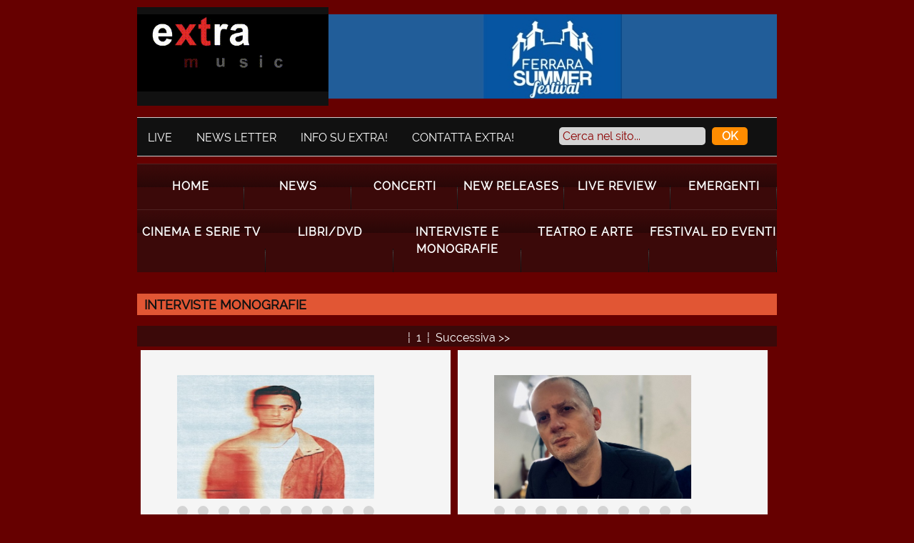

--- FILE ---
content_type: text/html; charset=utf-8
request_url: http://xtm.it/IntervisteMonografie.aspx
body_size: 40155
content:

<!DOCTYPE HTML PUBLIC "-//W3C//DTD HTML 4.01 Transitional//EN" "http://www.w3.org/TR/html4/loose.dtd">
<html>
<head>
    <title>EXTRA! MUSIC MAGAZINE - La prima rivista musicale on line, articoli, recensioni,
        programmazione, musicale, eventi, rock, jazz, musica live</title>
    <meta http-equiv="Content-Type" content="text/html; charset=ISO-8859-1">
    <meta content="Microsoft Visual Studio .NET 7.1" name="GENERATOR">
    <meta content="Visual Basic .NET 7.1" name="CODE_LANGUAGE">
    <meta content="JavaScript" name="vs_defaultClientScript">
    <meta content="http://schemas.microsoft.com/intellisense/ie5" name="vs_targetSchema">
    <meta content="Extra! Music Magazine, la prima rivista musicale on line!" name="description">
    <meta content="extra, music, rock, musica, mp3, pop, jazz, punk, ska, underground, emergenti, concerti, musica, rivista, musicale, ritmo, free, line, programmazione, live, spettacolo, tempo libero, cantanti, cantautori, gruppo rock"
        name="keywords">
    <meta content="Vilcor Multimedia S.r.l." name="AUTHOR">
    <meta content="index,follow" name="ROBOTS">
    <meta content="2 days" name="REVISIT-AFTER">
    <meta content="it" name="language">
    <meta content="General" name="rating">
    <link href="xtmstyle.css" type="text/css" rel="stylesheet">
    <script language="JavaScript">
        function ErrorDisable() {
            return (true);
        }
        window.onerror = ErrorDisable;

        function NewWindow(mypage, myname, w, h, scroll, resize) {
            var winl = (screen.width - w) / 2;
            var wint = (screen.height - h) / 2;
            winprops = 'height=' + h + ',width=' + w + ',top=' + wint + ',left=' + winl + ',scrollbars=' + scroll + ',resizable=' + resize
            win = window.open(mypage, myname, winprops)
            if (parseInt(navigator.appVersion) >= 4) { win.window.focus(); }
        }			
    </script>
</head>
<body ms_positioning="GridLayout" id="page">
    <form name="frmNews" method="post" action="IntervisteMonografie.aspx" id="frmNews">
<div>
<input type="hidden" name="__VIEWSTATE" id="__VIEWSTATE" value="/[base64]/[base64]" />
</div>

    <div id="container-site">
        <table class="page-body" cellspacing="0" cellpadding="0" border="0" margin="0">
            <tr>
                <td class="page-bot-bar">
                    BENVENUTO SU EXTRA! MUSIC MAGAZINE - La prima rivista musicale on line, articoli,
                    recensioni, programmazione, musicale, eventi, rock, jazz, musica live
                </td>
            </tr>
            <tr>
                <td class="page-header">
<table id="tableHeader">
                            <tr>
                                <td id="extra-logo">
                                    <img src="Immagini\extra-logo.gif" />
                                </td>
                            <td>
                                <div class="bannerTop">
                                    <img src="./Documenti_XTM\Immagini\21012026034018.jpg" id="imgBanner" border="0" style="display: block" alt="FERRARA SUMMER FESTIVAL 2026" onMouseOver="this.style.cursor = 'hand';" onClick="window.open('http://www.ferrarasummerfestival.it/biglietti/','new');" />
                                </div>
                            </td>
                            </tr>
                        </table>
                    <table cellspacing="0" cellpadding="0" border="0" style='display: none;'>
                        <tr>
                            <td>
                                <object id="logo" codebase="http://download.macromedia.com/pub/shockwave/cabs/flash/swflash.cab#version=6,0,0,0"
                                    height="100" width="250" classid="clsid:D27CDB6E-AE6D-11cf-96B8-444553540000">
                                    <param name="_cx" value="6615">
                                    <param name="_cy" value="2646">
                                    <param name="FlashVars" value="">
                                    <param name="Movie" value="flash/logo.swf">
                                    <param name="Src" value="flash/logo.swf">
                                    <param name="WMode" value="Transparent">
                                    <param name="Play" value="-1">
                                    <param name="Loop" value="-1">
                                    <param name="Quality" value="High">
                                    <param name="SAlign" value="">
                                    <param name="Menu" value="-1">
                                    <param name="Base" value="">
                                    <param name="AllowScriptAccess" value="always">
                                    <param name="Scale" value="ShowAll">
                                    <param name="DeviceFont" value="0">
                                    <param name="EmbedMovie" value="0">
                                    <param name="BGColor" value="880000">
                                    <param name="SWRemote" value="">
                                    <param name="MovieData" value="">
                                    <param name="SeamlessTabbing" value="1">
                                    <param name="Profile" value="0">
                                    <param name="ProfileAddress" value="">
                                    <param name="ProfilePort" value="0">
                                    <param name="AllowNetworking" value="all">
                                    <param name="AllowFullScreen" value="false">
                                    <embed src="flash/logo.swf" quality="high" wmode="Transparent" bgcolor="#880000"
                                        width="250" height="100" name="logo" align="" type="application/x-shockwave-flash"
                                        pluginspace="http://www.macromedia.com/go/getflashplayer">
											</embed>
                                </object>
                            </td>
                        </tr>
                    </table>
                </td>
            </tr>
            
<script type="text/javascript" language="javascript" src="scripts/jquery-1.8.2.min.js"></script>
<script type="text/javascript" language="javascript" src="scripts/jquery.carouFredSel-6.2.1-packed.js"></script>
<tr>
    <td class="menu-box-txt1 extra">
        <div>
            <a href="DettaglioLive.aspx">Live</a> <a href="InfoNewsLetter.aspx">News Letter</a>
            <a href="Info.aspx">Info su Extra!</a> <a href="Contatti.aspx">Contatta Extra!</a>
            &nbsp;
        </div>
        <div>
            <input name="Menu$txtRicerca" type="text" id="Menu_txtRicerca" class="form-txt" value="Cerca nel sito..." onblur="if(this.value=='')this.value=this.defaultValue;" onfocus="if(this.value==this.defaultValue)this.value='';" />
            &nbsp;
            <input type="submit" name="Menu$btnRicerca" value="OK" id="Menu_btnRicerca" class="form-but" />
        </div>
        <div class="social">
            <a href="http://www.facebook.com/ExtraMusicMagazine" class="social24 facebook" target="_blank">
                Facebook</a> <a href="http://twitter.com/extramusicmag" class="social24 twitter"
                    target="_blank">Twitter</a> <a href="http://www.linkedin.com/in/extramusicmagazine"
                        class="social24 linkedin" target="_blank">LinkedIn</a> <a href="http://www.youtube.com/user/ExtraMusMag1"
                            class="social24 youtube" target="_blank">Youtube</a>
        </div>
    </td>
</tr>
<tr>
    <td>
        <table class="headertop" cellspacing="0" cellpadding="0" border="0">
            <tr>
                <td class="headerlink1">
                    <a href="Index.aspx" target="_self">Home</a>
                </td>
                <td class="headerlink2">
                    <a title="Notizie" href="News.aspx">News</a>
                </td>
                <td class="headerlink3">
                    <a title="Prossimi concerti" href="Concerti.aspx">Concerti</a>
                </td>
                <td class="headerlink4">
                    <a title="Music Affairs" href="MusicAffairs.aspx">New Releases</a>
                </td>
                <td class="headerlink5">
                    <a title="Recensioni concerti e monografie" href="Monografie.aspx">Live Review</a>
                </td>
                <td class="headerlink6">
                    <a title="Artisti e band emergenti" href="Emergenti.aspx">Emergenti</a>
                </td>
            </tr>
        </table>
        <table class="headertop" cellspacing="0" cellpadding="0" border="0">
            <tr>
                <td class="headerlink7">
                    <a href="Cinema.aspx">Cinema e Serie Tv</a>
                </td>
                <td class="headerlink8">
                    <a href="LibriDvd.aspx">Libri/Dvd</a>
                </td>
                <td class="headerlink9">
                    <a href="IntervisteMonografie.aspx">Interviste e Monografie</a>
                </td>
                <td class="headerlink10">
                    <a title="Notizie" href="TeatroMultimedia.aspx">Teatro e Arte</a>
                </td>
                <td class="headerlink11">
                    <a title="Prossimi concerti" href="FestivalEventi.aspx">Festival ed Eventi</a>
                </td>
            </tr>
        </table>
    </td>
</tr>
<script type="text/javascript">
    (function (i, s, o, g, r, a, m) {
        i['GoogleAnalyticsObject'] = r; i[r] = i[r] || function () {
            (i[r].q = i[r].q || []).push(arguments)
        }, i[r].l = 1 * new Date(); a = s.createElement(o),
  m = s.getElementsByTagName(o)[0]; a.async = 1; a.src = g; m.parentNode.insertBefore(a, m)
    })(window, document, 'script', '//www.google-analytics.com/analytics.js', 'ga');

    ga('create', 'UA-44970693-1', 'xtm.it');
    ga('send', 'pageview');

</script>
<!--
<script type="text/javascript">
    $(function () {

        //da commentare prima di pubblicare

        $('img').attr('src').replace('./', '');

        $('img').each(function () {
            var t = $(this);
            var thisSrc = t.attr('src');
            $(this).attr('src', 'http://www.xtm.it/' + thisSrc);
        });

        $('[id*=_lblAutore]').attr('class', 'lblAutore');
        $('[id*=_lblArtista]').attr('class', 'lblArtista');
        $('[id*=_lblTitolo]').attr('class', 'lblTitolo');
        $('[id*=_lblAbstract]').attr('class', 'lblAbstract');
        $('[id*=_lblArticolo]').attr('class', 'lblArticolo');

    });
</script>
-->
            <tr>
                <td class="content-area-home">
                    <table cellspacing="0" cellpadding="5" border="0">
                        <tr>
                            <td class="pagelink-box">
                                <table>
                                    <tr>
                                        <td>
                                            <ul class="menu intervistemonografie">
                                                <li>Interviste Monografie</li>
                                            </ul>
                                        </td>
                                    </tr>
                                </table>
                                <table class="bot-menu paging" cellspacing="0" cellpadding="0" border="0">
                                    <tr>
                                        <td class="menu-box-txt1">
                                            &nbsp;¦&nbsp;
                                            <span id="lblPaginazioneSu">1</span>
                                            &nbsp;¦&nbsp; <a href="/IntervisteMonografie.aspx?Pagina=2" id="aAvanti">Successiva &gt;&gt; </a>
                                        </td>
                                    </tr>
                                </table>
                                
                                        <table border="0" cellspacing="0" cellpadding="0" class="link-box1 intervistemonografie">
                                            <tr>
                                                <td class="box-content intervistemonografie" onclick='window.location="DettaglioIntervisteMonografie.aspx?ID=24920"'>
                                                    <table border="0" cellspacing="0" cellpadding="5">
                                                        <tr>
                                                            <td>
                                                                <img src='Documenti_XTM\Immagini\ALLOTTA EXTRA.jpg' border="0">
                                                                <p class="artista">
                                                                    Joe Allotta
                                                                </p>
                                                                <p class="titolo">
                                                                    “Transition” (Sghetto Records)...
                                                                </p>
                                                                <p class="abstract">
                                                                    Andiamo dentro i meandri della <b>Sghetto Records</b> e sfogliamo le pagine più interessanti di questo esordio firmato dal batterista, compositore e cantante <b>Joe Allotta</b>. Sicuramente è dal Jazz che dobbiamo partire… sicuramente è...
                                                                </p>
                                                                <p class="autore">
                                                                    Domenico Capitani
                                                                </p>
                                                            </td>
                                                        </tr>
                                                    </table>
                                                </td>
                                            </tr>
                                        </table>
                                    
                                        <table border="0" cellspacing="0" cellpadding="0" class="link-box1 intervistemonografie">
                                            <tr>
                                                <td class="box-content intervistemonografie" onclick='window.location="DettaglioIntervisteMonografie.aspx?ID=24896"'>
                                                    <table border="0" cellspacing="0" cellpadding="5">
                                                        <tr>
                                                            <td>
                                                                <img src='Documenti_XTM\Immagini\Marco-del-Bene-aka-MKDB-Osaka-I-dance-e-il-nuovo-album-Zetatielle-Magazine-marcodelbene_credits_MarekDobry-4.jpeg' border="0">
                                                                <p class="artista">
                                                                    Marco Del Bene
                                                                </p>
                                                                <p class="titolo">
                                                                    “Alla ricerca di una narrazione artistica finalizzata a divenire il respiro iniziale di una ritrovat...
                                                                </p>
                                                                <p class="abstract">
                                                                    Marco Del Bene è un compositore, polistrumentista e produttore, con un percorso artistico iniziato con la composizione classica, transitando per l’industrial rock, per approdare infine alla musica elettronica, Il suo ultimo disco “Osaka...
                                                                </p>
                                                                <p class="autore">
                                                                    Sergio Bedessi
                                                                </p>
                                                            </td>
                                                        </tr>
                                                    </table>
                                                </td>
                                            </tr>
                                        </table>
                                    
                                        <table border="0" cellspacing="0" cellpadding="0" class="link-box1 intervistemonografie">
                                            <tr>
                                                <td class="box-content intervistemonografie" onclick='window.location="DettaglioIntervisteMonografie.aspx?ID=24878"'>
                                                    <table border="0" cellspacing="0" cellpadding="5">
                                                        <tr>
                                                            <td>
                                                                <img src='Documenti_XTM\Immagini\Gennaro Porcelli_foto_Riccardo_Piccirillo.jpg' border="0">
                                                                <p class="artista">
                                                                    Gennaro Porcelli
                                                                </p>
                                                                <p class="titolo">
                                                                    Il blues come linguaggio vivo...
                                                                </p>
                                                                <p class="abstract">
                                                                    Chitarrista di riferimento del blues italiano, Gennaro Porcelli ha attraversato decenni di musica tra grandi collaborazioni e un percorso solista coerente e personale. Continua a vivere il blues come un linguaggio autentico e contempora...
                                                                </p>
                                                                <p class="autore">
                                                                    Alessandra Izzo
                                                                </p>
                                                            </td>
                                                        </tr>
                                                    </table>
                                                </td>
                                            </tr>
                                        </table>
                                    
                                        <table border="0" cellspacing="0" cellpadding="0" class="link-box1 intervistemonografie">
                                            <tr>
                                                <td class="box-content intervistemonografie" onclick='window.location="DettaglioIntervisteMonografie.aspx?ID=24860"'>
                                                    <table border="0" cellspacing="0" cellpadding="5">
                                                        <tr>
                                                            <td>
                                                                <img src='Documenti_XTM\Immagini\470811713_18474684253002655_8924217749310359151_n.jpg' border="0">
                                                                <p class="artista">
                                                                    Melina Pellicano
                                                                </p>
                                                                <p class="titolo">
                                                                    Memoria, semplicità, responsabilità verso il prossimo: i messaggi universali di “A Christmas Carol”....
                                                                </p>
                                                                <p class="abstract">
                                                                    Una magia che continua tappa dopo tappa, quella del musical “A Christmas Carol”, produzione tutta italiana ma dal sapore internazionale, che sta girando tutta l’Italia riscuotendo grande successo. Sold out anche la replica di Varese, an...
                                                                </p>
                                                                <p class="autore">
                                                                    Vesna Zujovic
                                                                </p>
                                                            </td>
                                                        </tr>
                                                    </table>
                                                </td>
                                            </tr>
                                        </table>
                                    
                                        <table border="0" cellspacing="0" cellpadding="0" class="link-box1 intervistemonografie">
                                            <tr>
                                                <td class="box-content intervistemonografie" onclick='window.location="DettaglioIntervisteMonografie.aspx?ID=24843"'>
                                                    <table border="0" cellspacing="0" cellpadding="5">
                                                        <tr>
                                                            <td>
                                                                <img src='Documenti_XTM\Immagini\STUDIO MICALIZZI -TRANE_foto_Marina _Luca.jpg' border="0">
                                                                <p class="artista">
                                                                    Franco Micalizzi
                                                                </p>
                                                                <p class="titolo">
                                                                    ‘Le ragazze del 1960’. Un omaggio alle donne ispirato all’Italia della Dolce Vita....
                                                                </p>
                                                                <p class="abstract">
                                                                    ‘Le ragazze del 1960’ è un omaggio alle donne, ispirata all’Italia della Dolce Vita, la canzone celebra la femminilità la sua grazia ed eleganza. E’ un tributo ad un’epoca in cui si ballava e ci si guardava negli occhi....
                                                                </p>
                                                                <p class="autore">
                                                                    Alessandra Izzo
                                                                </p>
                                                            </td>
                                                        </tr>
                                                    </table>
                                                </td>
                                            </tr>
                                        </table>
                                    
                                        <table border="0" cellspacing="0" cellpadding="0" class="link-box1 intervistemonografie">
                                            <tr>
                                                <td class="box-content intervistemonografie" onclick='window.location="DettaglioIntervisteMonografie.aspx?ID=24837"'>
                                                    <table border="0" cellspacing="0" cellpadding="5">
                                                        <tr>
                                                            <td>
                                                                <img src='Documenti_XTM\Immagini\ROY ZAPPIA x EXTRA Intervista.jpg' border="0">
                                                                <p class="artista">
                                                                    Roy Zappia
                                                                </p>
                                                                <p class="titolo">
                                                                    Il ritorno di “My dreams are thoughts about you”...
                                                                </p>
                                                                <p class="abstract">
                                                                    Torniamo a parlare di <b>"Roots"</b>. Era il 2020... ci torniamo per catturare la potenza blues di <b>“My dreams are thoughts about you”</b> che torna in radio oggi......
                                                                </p>
                                                                <p class="autore">
                                                                    Domenico Capitani
                                                                </p>
                                                            </td>
                                                        </tr>
                                                    </table>
                                                </td>
                                            </tr>
                                        </table>
                                    
                                        <table border="0" cellspacing="0" cellpadding="0" class="link-box1 intervistemonografie">
                                            <tr>
                                                <td class="box-content intervistemonografie" onclick='window.location="DettaglioIntervisteMonografie.aspx?ID=24821"'>
                                                    <table border="0" cellspacing="0" cellpadding="5">
                                                        <tr>
                                                            <td>
                                                                <img src='Documenti_XTM\Immagini\SUBCONSCIO x EXTRA Intervista.jpg' border="0">
                                                                <p class="artista">
                                                                    Subconscio
                                                                </p>
                                                                <p class="titolo">
                                                                    Ognuno fa i conti con il suo “Daimon”...
                                                                </p>
                                                                <p class="abstract">
                                                                    Torniamo dentro le trame della <b>Sghetto Records</b> e dunque sappiamo già di doverci attendere un suono che fa il verso alle trame losangeline, unendo stilemi trp, rap, hip hop e quel leggerissimo velo di lounge morbido a non rivoluzi...
                                                                </p>
                                                                <p class="autore">
                                                                    Domenico Capitani
                                                                </p>
                                                            </td>
                                                        </tr>
                                                    </table>
                                                </td>
                                            </tr>
                                        </table>
                                    
                                        <table border="0" cellspacing="0" cellpadding="0" class="link-box1 intervistemonografie">
                                            <tr>
                                                <td class="box-content intervistemonografie" onclick='window.location="DettaglioIntervisteMonografie.aspx?ID=24816"'>
                                                    <table border="0" cellspacing="0" cellpadding="5">
                                                        <tr>
                                                            <td>
                                                                <img src='Documenti_XTM\Immagini\NODO PRUSIK x EXTRA Intervista.jpg' border="0">
                                                                <p class="artista">
                                                                    Nodo Prusik
                                                                </p>
                                                                <p class="titolo">
                                                                    Parlando di questo “Transeunte”...
                                                                </p>
                                                                <p class="abstract">
                                                                    <b>Elias Goddi</b> diviene l’intero progetto <b>Nodo Prusik</b> e, parafrasando un poco il riferimento di questo moniker, canta la rinascita o comunque la ribellione, l’energia che cresce quando siamo sconfitti....
                                                                </p>
                                                                <p class="autore">
                                                                    Domenico Capitani
                                                                </p>
                                                            </td>
                                                        </tr>
                                                    </table>
                                                </td>
                                            </tr>
                                        </table>
                                    
                                        <table border="0" cellspacing="0" cellpadding="0" class="link-box1 intervistemonografie">
                                            <tr>
                                                <td class="box-content intervistemonografie" onclick='window.location="DettaglioIntervisteMonografie.aspx?ID=24802"'>
                                                    <table border="0" cellspacing="0" cellpadding="5">
                                                        <tr>
                                                            <td>
                                                                <img src='Documenti_XTM\Immagini\Giulia Trovo_credit_Panighel_Claudio.JPG' border="0">
                                                                <p class="artista">
                                                                    Giulia Trovò
                                                                </p>
                                                                <p class="titolo">
                                                                    Classe giovane, radici trevigiane e un percorso musicale costruito con pazienza...
                                                                </p>
                                                                <p class="abstract">
                                                                    Giulia Trovò, vincitrice della nona edizione del concorso canoro nazionale “Le Note nel Cuore”, pubblica il nuovo singolo “Per Giulia”, estratto dal suo primo album “Agape”. La cantautrice trevigiana si esibirà anche alla prossima edizi...
                                                                </p>
                                                                <p class="autore">
                                                                    Alessandra Izzo
                                                                </p>
                                                            </td>
                                                        </tr>
                                                    </table>
                                                </td>
                                            </tr>
                                        </table>
                                    
                                <table class="bot-menu paging" cellspacing="0" cellpadding="0" border="0">
                                    <tr>
                                        <td class="menu-box-txt1">
                                            &nbsp;¦&nbsp;
                                            <span id="lblPaginazioneGiu">1</span>
                                            &nbsp;¦&nbsp; <a href="/IntervisteMonografie.aspx?Pagina=2" id="aAvantiGiu">Successiva &gt;&gt; </a>
                                        </td>
                                    </tr>
                                </table>
                            </td>
                        </tr>
                    </table>
                </td>
            </tr>
            <tr>
                <td class="page-bot-bar bottom">
                    ©2002 - 2026 Extra! Music Magazine - Tutti i diritti riservati
                </td>
            </tr>
        </table>
    </div>
    
<div>

	<input type="hidden" name="__EVENTVALIDATION" id="__EVENTVALIDATION" value="/wEWAwLimYa9BwKMxuBSAqCLwKUG/797kTIUStMsfyCmg16KtCKvss8=" />
</div></form>
</body>
</html>


--- FILE ---
content_type: text/css
request_url: http://xtm.it/xtmstyle.css
body_size: 98094
content:
/* ISTRUZIONI ORIGINALI: ho fatto poche modifiche */

#page-dettaglio .youtube-player {
    display: none;
}


/* Firefox */

@-moz-document url-prefix() {
    .headerlink1 a,
    .headerlink2 a,
    .headerlink3 a,
    .headerlink4 a,
    .headerlink5 a,
    .headerlink6 a,
    .headerlink7 a,
    .headerlink8 a,
    .headerlink9 a,
    .headerlink10 a,
    .headerlink11 a,
    .home a,
    .mnunews a,
    .mnuconcerti a,
    .mnucinema a,
    .mnumusica a,
    .mnumonografie a,
    .mnuemergenti a,
    .mnustore a,
    .home a: hover, .mnunews a: hover, .mnuconcerti a: hover, .mnucinema a: hover, .mnumusica a: hover, .mnumonografie a: hover, .mnuemergenti a: hover, .mnustore a: hover;
    {
        padding: 10px 0 5px 0;
    }
}

@font-face {
        font-family: 'Raleway';
        src:  url('fonts/Raleway-Regular.ttf');
        font-weight: 400;
    }

* {
    font-family: 'Raleway';
    /* font-size: 13px; */
    margin: 0;
    padding: 0;
}

body {
    background-color: #660000;
}

body,
table,
td,
select,
textarea,
input {
    color: #111;
}

a:link,
a:visited {
    text-decoration: none;
    color: #660000;
}

a:hover {
    text-decoration: underline;
    color: #660000;
}

.display-none {
    display: none;
}

.page-body {
    /** width: 970px; **/
    height: auto;
    padding: 0px;
    background-color: #660000;
    margin: auto;
    z-index: 999;
    position: relative;
}

.page-bot-bar.bottom {
    width: inherit;
    color: #ffffff;
    background-color: #111111;
    margin: 0px;
    padding: 5px 0 5px 15px;
    font-size: 12px;
    z-index: 999;
    position: relative;
    display: block;
}

.page-bot-bar {
    display: none;
}

.diritti {
    background-color: #3B0909;
    color: #FFFFFF;
    font-size: 11px;
    margin: 0;
    padding: 10px;
    position: relative;
    width: 310px;
}

.page-header {
    width: 100%;
    background-color: #660000;
    padding: 0px 0px 0px 0px;
    /* background-image: url(immagini/bg-header.png); */
    background-repeat: no-repeat;
    background-position: top center;
    height: auto;
    text-align: center;
}

.headertop {
    background-image: url(immagini/bg-menu.png);
    background-repeat: repeat-x;
    background-position: top left;
    width: 100%;
    height: 33px;
    background-color: #3B0909;
}

img {
    border: none;
    -webkit-transition:width 2s,height 2s,-webkit-transform 2s;transition:width 2s,height 2s,transform 2s;
}

/* IMG CSS3 FUNZIONA!!! */
/* img:hover{opacity:0.5;-webkit-transform:rotate(5deg);transform:rotate(5deg);opacity:0.8;} */
img:hover{opacity:0.5;transform:scale(1,0.9);}

ul,
li,
lo {
    list-style: none;
}

td {
    vertical-align: top;
}

.pagelink-box {
    /* width: 630px; */
    color: #FFFFFF;
    background: transparent;
    margin: 0px;
}

.page-header .bannerTop {
    /* text-align: right; */
    /* width: 710px; */
}

#imgBanner {
    cursor: pointer;
    border: 0;
    width: 100%;
    display: block;
    height: auto;
}

.headerlink1,
.headerlink2,
.headerlink3,
.headerlink4,
.headerlink5,
.headerlink6,
.headerlink7,
.headerlink8,
.headerlink9,
.headerlink10,
.headerlink11 {
    text-align: center;
    background-image: url(immagini/separator.png);
    background-repeat: no-repeat;
    background-position: bottom right;
    width: 18%;
}

.headerlink1 a,
.headerlink2 a,
.headerlink3 a,
.headerlink4 a,
.headerlink5 a,
.headerlink6 a,
.headerlink7 a,
.headerlink8 a,
.headerlink9 a,
.headerlink10 a,
.headerlink11 a {
    float: left;
    padding: 10px 0 10px 0;
    position: relative;
    width: 100%;
    text-transform: uppercase;
}

.headerlink1 a:hover {
    background-color: orangered;
}

.headerlink2 a:hover {
    background-color: #00BAEE;
    color: #111!important;
}

.headerlink3 a:hover {
    background-color: #85BF4F;
    color: #111!important;
}

.headerlink4 a:hover {
    background-color: #F8B71F;
    color: #111!important;
}

.headerlink5 a:hover {
    background-color: #ee964b;
    color: #111!important;
}

.headerlink6 a:hover {
    background-color: #f17794;
    color: #111!important;
}

.headerlink7 a:hover {
    background-color: #C7BF61;
    color: #111!important;
}

.headerlink8 a:hover {
    background-color: #FFCC00;
    color: #111!important;
}

.headerlink9 a:hover {
    background-color: #e15634;
    color: #111!important;
}

.headerlink10 a:hover {
    background-color: #ed8762;
    color: #111!important;
}

.headerlink11 a:hover {
    background-color: #a6a6e7;
    color: #111!important;
}

.headerlink1 a:link,
.headerlink1 a:visited,
.headerlink2 a:link,
.headerlink2 a:visited,
.headerlink3 a:link,
.headerlink3 a:visited,
.headerlink4 a:link,
.headerlink4 a:visited,
.headerlink5 a:link,
.headerlink5 a:visited,
.headerlink6 a:link,
.headerlink6 a:visited,
.headerlink7 a:link,
.headerlink7 a:visited,
.headerlink8 a:link,
.headerlink8 a:visited,
.headerlink9 a:link,
.headerlink9 a:visited,
.headerlink10 a:link,
.headerlink10 a:visited,
.headerlink11 a:link,
.headerlink11 a:visited {
    text-decoration: none;
    color: #ffffff;
    letter-spacing: 1px;
}

.content-area-home {
    /* width: inherit; */
    margin: 0px;
    padding: 10px 10px 30px 10px;
}

.rightmenu {
    width: 310px;
    background: transparent;
    padding-left: 10px;
}

.menu-box-txt1.mailing .form-txt {
    background-color: #3B0909;
    border: 0 none;
    color: #FFFFFF;
    height: 25px;
    padding: 0 0 0 5px;
    width: 200px;
}

.menu-box-txt1.mailing .form-but {
    background-color: #111111;
    border: 0 none;
    color: #FFFFFF;
    cursor: pointer;
    height: 25px;
    text-transform: uppercase;
    width: 50px;
    font-weight: bold;
}

.menu-box-txt1.mailing {
    background: none repeat scroll 0 0 transparent;
    color: #FFFFFF;
    padding: 0 100px 20px 0;
}

.menu-box-mailing {
    background: none repeat scroll 0 0 transparent;
    color: #FFFFFF;
    float: right;
    margin: 5px 0 0;
}

.menu-box-txt1.news {
    background: none repeat scroll 0 0 #00BAEE;
    color: #111;
    font-weight: normal;
    padding: 5px 10px;
    text-decoration: none;
}

.menu-box-txt1.news a:link,
.menu-box-txt1.news a:visited {
    color: #111111!important;
    font-weight: bold;
    text-decoration: none;
}

.menu-box-txt1.news a:hover,
.menu-box-txt1.news a:active {
    color: #111111!important;
    font-weight: bold;
    text-decoration: none;
}

.menu-box-txt1.extra {
    width:100%;
    height:auto;
    /** background-color: #788b97; **/
    background: #111;
    background-color: #111;
    color: #fff;
    padding: 0;
    padding-top:6px;
    margin:auto;
}

.menu-box-txt1.extra div {
    padding: 0;
    margin:10px 0px 10px 0px;
    float: right;
}

.menu-box-txt1.extra a {
    background-color:#111;
    color: #FFFFFF !important;
    padding: 5px 15px;
    text-transform: uppercase;
}

.menu-box-txt1.extra .social {
    margin: 5px 0px 0px 2px;
    background: none;
}

.menu-box-txt1.extra .social a {
    margin: 0px 10px 0px 0px;
    padding: 0;
}

.menu-box-txt1.extra a:hover {
    background-color:orangered;
    text-decoration: underline;
    text-decoration-style:double;
}

.menu-box-txt1.search {
    color: #fff;
}

.menu-box-txt1.search a {
    color: #FFFFFF !important;
    padding: 5px 15px;
    text-transform: uppercase;
}

.menu-box-txt1.search .form-txt {
    border: 20;
    color: #fff;
    height: 25px;
    width: 200px;
    border: 0;
    padding: 0 0 0 5px;
}

.menu-box-txt1.search .form-but {
    background-color: #111;
    color: #fff;
    height: 25px;
    width: 50px;
    text-transform: uppercase;
    border: 0;
    cursor: pointer;
    font-weight: bold;
}

.menu-box-txt1.extra .form-txt {
    background-color: #3b0909;
    border: 20;
    color: #fff;
    height: 25px;
    width: 200px;
    border: 0;
    padding: 0 0 0 5px;
    margin:2px 0px 0px 40px;
}

.menu-box-txt1.extra .form-but {
    background-color: #111;
    color: #fff;
    height: 25px;
    width: 50px;
    text-transform: uppercase;
    border: 0;
    cursor: pointer;
    font-weight: bold;
    margin-right:40px;
}

.menu-box-txt1.extra div {
    float: left;
}

.menu-box-txt1.extra input {
    position: relative;
    top: -5px;
}

.menu-box-txt1 a:link,
.menu-box-txt1 a:visited {
    text-decoration: none;
    color: #111111;
}

.menu-box-txt1 a:hover,
.menu-box-txt1 a:active {
    text-decoration: underline;
    color: #111111;
}

.bot-menu.paging {
    background-color: #3B0909;
    border: 0 none;
    color: #FFFFFF;
    height: 25px;
    width: 100%;
    text-align: center;
}

.bot-menu.paging .menu-box-txt1 a {
    color: #FFFFFF;
}

.bot-menu.paging .menu-box-txt1 a:hover {
    text-decoration: underline;
    color: #FFFFFF;
}

.bot-menu.paging .menu-box-txt1 {
    color: #FFFFFF;
    padding: 5px 0 0 0;
    margin: auto;
}

.link-box1 {
    margin: 0px;
    background-color: #FFF;
    float: left;
    width: 630px;
}

#divNoRisultati {
    background-color: #FFFFFF;
    margin: 0;
    width: 933px;
    padding: 10px;
}

#page ul.menu.infoextra {
    background-color: #3B0909;
}

#page ul.menu.infoextra li {
    color: #fff !important;
}

#page .link-box1.infoextra {
    width: 939px;
    height: auto;
}

#page .box-title {
    margin-bottom: 20px;
}

#page .box-title.infoextra {
    margin: 30px;
    text-align: justify;
}

.box.banner {
    float: left;
    margin-bottom: 10px;
    background-color: transparent;
}

.box.banner .banner-content img {
    /* width: 305px; */
    height: auto;
    cursor: pointer;
}

.box.concerti {
    background-color: #85BF4F;
    margin: 0;
}

.box.news {
    background-color: #00BAEE;
    /* width: 100%; */
}

.menu.live,
.menu.concerti,
.menu.news {
    background-color: #111;
    height: 30px;
    margin: 0;
    padding: 0;
    width: 100%;
}

.menu.live li,
.menu.concerti li,
.menu.news li {
    float: left;
    font-weight: bold;
    line-height: 11px;
    list-style: none outside none;
    margin: 0;
    text-align: left;
}

.menu.live a:link,
.menu.live a:visited,
.menu.live a:hover,
.menu.live a:active,
.menu.concerti a:link,
.menu.concerti a:visited,
.menu.concerti a:hover,
.menu.concerti a:active,
.menu.news a:link,
.menu.news a:visited,
.menu.news a:hover,
.menu.news a:active {
    color: #fff;
    display: block;
    font-size: 15px;
    font-weight: bold;
    padding: 10px;
    text-decoration: none;
    text-transform: uppercase;
}

.box-content.concerti,
.box-content.news {
    padding: 0;
}

/*.box-content.concerti p,
    .box-content.news p {
        background: none repeat scroll 0 0 transparent;
        padding: 0;
        text-align: justify;
        text-decoration: none;
    }*/

.box-content.concerti img,
.box-content.news img {
    float: left;
    padding: 0 10px 10px 0;
}

.box-content.concerti .subbox-content.concerti img,
.box-content.news .subbox-content.news img {
    /* width: 142px!important;
    height: auto!important; */
    padding: 10px 10px 10px 0!important;
}

.box-content.concerti img,
.box-content.news img {
    height: auto;
    padding: 0 0 10px !important;
    width: 292px;
}

.box-content.concerti .subbox-content.concerti p a,
.box-content.news .subbox-content.news p a {
    color: #111;
    text-align: left;
    padding-right: 20px;
}

.box-content-int.concerti,
.box-content-int.news {
    padding-right: 20px;
    width: 350px;
}

.subbox-data.concerti,
.subbox-data.news {
    padding-right: 20px;
    width: 350px;
}

.subbox-titolo.concerti a,
.subbox-titolo.news a {
    font-weight: bold;
    color: #111;
}

.subbox-content.concerti table,
.subbox-content.news table {
    border-top: 1px solid #FFFFFF;
    display: block;
    margin: 0 10px;
    width: 290px;
}

.subbox-content.concerti a,
.subbox-content.news a {
    color: #111;
    padding-top: 10px;
}

.subbox-content.concerti p.link.concerti,
.subbox-content.news p.link.news {
    padding-top: 20px;
    text-align: right;
    border-top: 1px solid #FFFFFF;
}

body#concerti-dettaglio .menu.concerti,
body#news-dettaglio .menu.news {
    background-color: #00BAEE;
    height: 30px;
    margin: 0;
    padding: 0;
    width: 100%;
}

p.link.concerti,
p.link.news {
    border-top: 1px solid #FFFFFF;
    padding: 10px;
    text-align: right;
    margin-left: 10px;
    margin-right: 10px;
}

p.link.editoriale {
    border-top: 1px solid #FFFFFF;
    text-align: right;
    padding-top: 10px;
}

p.link.editoriale a {
    color: #fff;
}

.subbox-content.concerti table,
.subbox-content.news table {
    border-top: 1px solid #FFFFFF;
    display: block;
}

.subbox-content.concerti table .midconcerti,
.subbox-content.news table .midnews {
    padding-top: 10px;
    /* width: 100%; */
}

.box-content.concerti .box-content.link,
.box-content.news .box-content.link {
    padding: 10px 0 0 10px;
    width: 100%;
}

.box-content.concerti,
.box-content.news {
    width:95%;
}

.box-content.concerti img,
.box-content.news img {
    /* width:95%; */
}

body.live {
    background-color: #85BF4F;
}

.box.live.popup {
    width: 100%;
}

.box.live.popup .artista span {
    font-weight: bold;
}

.box.live {
    background-color: #58bf4f;
}

.menu.live.focus {
    background-color: #111;
}

.menu.live li {
    float: left;
    font-weight: bold;
    line-height: 11px;
    list-style: none outside none;
    margin: 0;
    text-align: left;
}

.menu.live a:link,
.menu.live a:visited,
.menu.live a:hover,
.menu.live a:active {
    color: #fff;
    display: block;
    font-size: 15px;
    font-weight: bold;
    padding: 10px;
    text-decoration: none;
    text-transform: uppercase;
}

.box-content.live {
    padding: 10px;
    cursor: pointer;
}

.box-content.live .box-content.link {
    cursor: pointer;
    padding-bottom: 5px;
}

.box-content.live p {
    background: none repeat scroll 0 0 transparent;
    padding: 0;
    text-align: justify;
    text-decoration: none;
}

.box-content.live img {
    float: left;
    padding: 0 10px 10px 0;
}

#LiveFocus_lblArtistaLive,
#LiveFocus_lblTitoloLive {
    display: block;
    font-weight: bold;
    padding-bottom: 10px;
}

.box-content.live .subbox-content.live img {
    width: auto!important;
    height: 35px!important;
    padding: 10px 10px 10px 0!important;
}

.box-content.live img {
    height: 144px;
    padding: 0 0 10px !important;
    width: 292px;
}

.box-content.live .subbox-content.live p a {
    color: #111;
}

.box-content-int.live {
    padding-right: 20px;
    width: 350px;
}

.subbox-data.live {
    padding-right: 20px;
    width: 350px;
}

.subbox-artista.live a {
    font-weight: bold;
    color: #111;
}

.subbox-content.live table {
    border-top: 1px solid #FFFFFF;
    display: block;
    padding: 10px 0;
}

.subbox-content.live table .midlive {
    vertical-align: middle;
}

.subbox-content.live a {
    color: #111;
    padding-top: 10px;
}

.subbox-content.live p.link.live {
    padding-top: 20px;
    text-align: right;
    border-top: 1px solid #FFFFFF;
}

p.link.concerti a,
p.link.live a {
    color: #111;
}

p.link.live {
    border-top: 1px solid #fff;
    padding-top: 10px;
    text-align: right;
}

.box.slide {
    background-color: #111;
    float: none;
    margin: 0;
    width: auto;
}

.menu.slide {
    background-color: #111;
    height: 30px;
    margin: 0;
    padding: 0;
    width: 100%;
}

.menu.slide li {
    float: left;
    font-weight: bold;
    line-height: 11px;
    list-style: none outside none;
    margin: 0;
    text-align: left;
}

.menu.slide a:link,
.menu.slide a:visited,
.menu.slide a:hover,
.menu.slide a:active {
    color: #fff;
    display: block;
    font-size: 15px;
    font-weight: bold;
    padding: 10px;
    text-decoration: none;
    text-transform: uppercase;
}

.menu.video li {
    float: left;
    font-weight: bold;
    line-height: 11px;
    list-style: none outside none;
    margin: 0;
    text-align: left;
    background: none;
}

.menu.video a:link,
.menu.video a:visited,
.menu.video a:hover,
.menu.video a:active {
    color: #fff;
    display: block;
    font-size: 15px;
    font-weight: bold;
    padding: 10px;
    text-decoration: none;
    text-transform: uppercase;
}

p.box-video {
    padding: 10px 20px;
    display: inline-block;
}

.menu.audio li {
    float: left;
    font-weight: bold;
    line-height: 11px;
    list-style: none outside none;
    margin: 0;
    text-align: left;
    background: none;
}

.menu.audio a:link,
.menu.audio a:visited,
.menu.audio a:hover,
.menu.audio a:active {
    color: #fff;
    display: block;
    font-size: 15px;
    font-weight: bold;
    padding: 10px;
    text-decoration: none;
    text-transform: uppercase;
}

p.box-audio {
    padding: 10px 20px;
    display: inline-block;
}

p.box-social {
    padding: 15px 0;
}

.addthis_floating_style {
    background: none repeat scroll 0 0 transparent;
    border-radius: 0 0 0 0;
    display: inline-block;
    padding: 0;
    position: relative;
    text-align: center;
    top: -160px!important;
    z-index: 1;
    left: -7px!important;
}

.box.editoriale {
    background-color: #3B0909;
    margin-bottom: 10px;
}

.menu.editoriale {
    background-color: #111;
    height: 30px;
    margin: 0;
    padding: 0;
    width: 100%;
}

.menu.editoriale li {
    float: left;
    font-weight: bold;
    line-height: 11px;
    list-style: none outside none;
    margin: 0;
    text-align: left;
}

.menu.editoriale a:link,
.menu.editoriale a:visited,
.menu.editoriale a:hover,
.menu.editoriale a:active {
    color: #fff;
    display: block;
    font-size: 15px;
    font-weight: bold;
    padding: 10px;
    text-decoration: none;
    text-transform: uppercase;
}

#EditorialeFocus_lblAbstractEditoriale {
    float: left;
}

.box-content.editoriale {
    padding: 10px;
    cursor: default;
}

.box-content.audio td,
.box-content.video td,
.box-content.editoriale td {
    color: #fff;
}

#page .box-content.audio td,
#page .box-content.video td,
#page .box-content.editoriale td {
    color: #111;
}


/* ricerca */

body#ricerca ul.menu.ricerca li {
    color: #FFFFFF !important;
    font-size: 18px;
    font-weight: bold;
    padding: 10px;
    text-transform: uppercase;
    background-color: #3B0909;
    margin-bottom: 10px;
}

body#ricerca .bot-menu.paging {
    width: 955px;
    margin-bottom: 10px;
}

body#ricerca td.articolo {
    width: 873px;
}

body#ricerca td.data {
    width: 80px;
}

body#ricerca .box-ricerca-news {
    background-color: #FFFFFF;
    margin: 0;
    width: 953px;
}

body#ricerca ul.menu.news {
    background-color: #49E2EC;
}

body#ricerca ul.menu.news li {
    color: #111111 !important;
    font-size: 18px;
    padding: 10px;
    text-transform: uppercase;
    float: left;
    font-weight: bold;
    line-height: 11px;
    list-style: none outside none;
    margin: 0;
    text-align: left;
}

body#ricerca .box-ricerca-concerti {
    background-color: #FFFFFF;
    margin: 0;
    width: 953px;
}

body#ricerca ul.menu.concerti {
    background-color: #85BF4F;
}

body#ricerca ul.menu.concerti li {
    color: #111111 !important;
    font-size: 18px;
    padding: 10px;
    text-transform: uppercase;
    float: left;
    font-weight: bold;
    line-height: 11px;
    list-style: none outside none;
    margin: 0;
    text-align: left;
}

body#ricerca .box-ricerca-recensioni {
    background-color: #FFFFFF;
    margin: 0;
    width: 953px;
}

body#ricerca ul.menu.recensioni {
    background-color: #F8B71F;
}

body#ricerca ul.menu.recensioni li {
    color: #111111 !important;
    font-size: 18px;
    padding: 10px;
    text-transform: uppercase;
    float: left;
    font-weight: bold;
    line-height: 11px;
    list-style: none outside none;
    margin: 0;
    text-align: left;
}

body#ricerca .menu.recensioni {
    background-color: #111111;
    height: 30px;
    margin: 0;
    padding: 0;
    width: 100%;
}

body#ricerca .box-ricerca-monografie {
    background-color: #FFFFFF;
    margin: 0;
    width: 953px;
}

body#ricerca ul.menu.monografie {
    background-color: #EE623E;
}

body#ricerca ul.menu.monografie li {
    color: #111111 !important;
    font-size: 18px;
    padding: 10px;
    text-transform: uppercase;
    float: left;
    font-weight: bold;
    line-height: 11px;
    list-style: none outside none;
    margin: 0;
    text-align: left;
}

body#ricerca .menu.monografie {
    background-color: #111111;
    height: 30px;
    margin: 0;
    padding: 0;
    width: 100%;
}

body#ricerca .box-ricerca-emergenti {
    background-color: #FFFFFF;
    margin: 0;
    width: 953px;
}

body#ricerca ul.menu.emergenti {
    background-color: #f17794;
}

body#ricerca ul.menu.emergenti li {
    color: #111111 !important;
    font-size: 18px;
    padding: 10px;
    text-transform: uppercase;
    float: left;
    font-weight: bold;
    line-height: 11px;
    list-style: none outside none;
    margin: 0;
    text-align: left;
}

body#ricerca .box-ricerca-cinema {
    background-color: #FFFFFF;
    margin: 0;
    width: 953px;
}

body#ricerca ul.menu.cinema {
    background-color: #C7BF61;
}

body#ricerca ul.menu.cinema li {
    color: #111111 !important;
    font-size: 18px;
    padding: 10px;
    text-transform: uppercase;
    float: left;
    font-weight: bold;
    line-height: 11px;
    list-style: none outside none;
    margin: 0;
    text-align: left;
}

body#ricerca .box-ricerca-libridvd {
    background-color: #FFFFFF;
    margin: 0;
    width: 953px;
}

body#ricerca ul.menu.libridvd {
    background-color: #FFCC00;
}

body#ricerca ul.menu.libridvd li {
    color: #111111 !important;
    font-size: 18px;
    padding: 10px;
    text-transform: uppercase;
    float: left;
    font-weight: bold;
    line-height: 11px;
    list-style: none outside none;
    margin: 0;
    text-align: left;
}

body#ricerca .box-ricerca-teatromultimedia {
    background-color: #FFFFFF;
    margin: 0;
    width: 953px;
}

body#ricerca ul.menu.teatromultimedia {
    background-color: #ed8762;
}

body#ricerca ul.menu.teatromultimedia li {
    color: #111111 !important;
    font-size: 18px;
    padding: 10px;
    text-transform: uppercase;
    float: left;
    font-weight: bold;
    line-height: 11px;
    list-style: none outside none;
    margin: 0;
    text-align: left;
}

body#ricerca .box-ricerca-festivaleventi {
    background-color: #FFFFFF;
    margin: 0;
    width: 953px;
}

body#ricerca ul.menu.festivaleventi {
    background-color: #a6a6e7;
}

body#ricerca ul.menu.festivaleventi li {
    color: #111111 !important;
    font-size: 18px;
    padding: 10px;
    text-transform: uppercase;
    float: left;
    font-weight: bold;
    line-height: 11px;
    list-style: none outside none;
    margin: 0;
    text-align: left;
}

body#ricerca .box-ricerca-intervistemonografie {
    background-color: #FFFFFF;
    margin: 0;
    width: 953px;
}

body#ricerca ul.menu.intervistemonografie {
    background-color: #e15634;
}

body#ricerca ul.menu.intervistemonografie li {
    color: #111111 !important;
    font-size: 18px;
    padding: 10px;
    text-transform: uppercase;
    float: left;
    font-weight: bold;
    line-height: 11px;
    list-style: none outside none;
    margin: 0;
    text-align: left;
}

body#ricerca .link-box-txt-home a:link,
a:visited {
    color: #111;
}


/* carousel */

#primo_piano {
    /* width: 645px; */
    height: auto;
    display: block;
}

#primo_piano ul {
    width: inherit;
    height: auto;
}

table.carousel a {
    color: #111;
}

table.carousel {
    /* width: 100%; */
    margin: 30px 0 0 0;
}

.caroufredsel_wrapper {
    margin-left: 0 !important;
    margin-right: 0 !important;
    float: left!important;
}

.caroufredsel_wrapper ul li img {
    height: auto!important;
    width: 150px!important;
}

.wrapper {
    background-color: white;
    /* width: 480px; */
    margin: 40px auto;
    padding: 50px;
    box-shadow: 0 0 5px #999;
}

.list_carousel {
    /* width: 100%; */
}

.list_carousel ul {
    margin: 0;
    padding: 0;
    list-style: none;
    display: block;
    cursor: default;
}

.list_carousel li {
    text-align: center;
    width: inherit;
    /*height: 200px;*/
    padding: 0;
    margin: 10px;
    display: block;
    float: left;
}

.list_carousel.responsive {
    width: auto;
    margin-left: 0;
}

.clearfix {
    float: none;
    clear: both;
}

.prev {
    float: left;
    background-image: url(immagini/slideshow_arrow_left.png);
    background-repeat: no-repeat;
    background-position: left 10px;
    height: 150px;
    width: 30px;
}

.next {
    float: left;
    background-image: url(immagini/slideshow_arrow_right.png);
    background-repeat: no-repeat;
    background-position: right 10px;
    height: 150px;
    width: 30px;
}

#homepage .prev {
    background-image: url(immagini/slideshow_arrow_left_home.png);
}

#homepage .next {
    background-image: url(immagini/slideshow_arrow_right_home.png);
}

.pager {
    float: left;
    width: 300px;
    text-align: center;
}

.pager a {
    margin: 0 5px;
    text-decoration: none;
}

.pager a.selected {
    text-decoration: underline;
}

.timer {
    background-color: #999;
    height: 6px;
    width: 0px;
    cursor: pointer;
    -ms-filter: "progid:DXImageTransform.Microsoft.Alpha(Opacity=20)";
    filter: alpha(opacity=20);
    -khtml-opacity: 0.20;
    -moz-opacity: 0.20;
    opacity: 0.20;
}

#homepage .caroufredsel_wrapper ul li img {
    height: 100px !important;
    width: 100px !important;
}

#homepage .list_carousel.slide .caroufredsel_wrapper ul li img {
    height: 394px !important;
    width: 630px !important;
}

#homepage .list_carousel li {
    display: block;
    float: left;
    height: 150px;
    margin: 7px;
    padding: 0;
    text-align: center;
    width: 100px;
}

#homepage .list_carousel.slide li {
    display: block;
    float: left;
    margin: 0 !important;
    padding: 0;
    text-align: center;
    height: 394px !important;
    width: 630px !important;
}

#homepage .list_carousel.slide .caroufredsel_wrapper {
    width: 630px !important;
    height: 394px !important;
}

#homepage .caroufredsel_wrapper {
    width: 570px !important;
}

#homepage .carousel-label {
    display: block;
    text-transform: uppercase;
    color: #fff;
    font-size: 11px;
    text-transform: none;
}

#homepage .list_carousel.slide .carousel-label {
    background-image: url(immagini/bgslide.png);
    color: #FFFFFF;
    display: block;
    font-size: 13px;
    padding: 20px;
    position: relative;
    text-align: left;
    text-transform: none;
    top: -150px;
}

#homepage .list_carousel.slide #SlideIndex_lblArtistaIntervisteMonografie,
#homepage .list_carousel.slide #SlideIndex_lblArtistaMonografie,
#homepage .list_carousel.slide #SlideIndex_lblArtistaNews,
#homepage .list_carousel.slide #SlideIndex_lblArtistaConcerti {
    color: #EEEEEE;
    font-size: 20px;
    font-weight: bold;
    text-transform: uppercase;
    display: block;
}

#homepage .list_carousel.slide #SlideIndex_lblTitoloIntervisteMonografie,
#homepage .list_carousel.slide #SlideIndex_lblTitoloMonografie,
#homepage .list_carousel.slide #SlideIndex_lblTitoloNews,
#homepage .list_carousel.slide #SlideIndex_lblTitoloConcerti {
    color: #EEEEEE;
    font-size: 16px;
}

#homepage table.carousel {
    margin: 0 0 10px 0;
    width: 630px;
    background-color: #111;
    padding-top: 10px;
    display: block;
}

.pix_diapo {
    background: none repeat scroll 0 0 #111!important;
}

.link_carousel {
    cursor: pointer;
}

/**/

.banner-body {
    display: none;
}


/*Homepage*/

.pagelink-box ul .liLeft {
    float: left;
    /* width: 310px; */
    margin-right: 10px;
}

.pagelink-box ul .liRight {
    float: left;
    /* width: 310px; */
}

.pagelink-box ul .liBanner {
    float: left;
    height: auto;
    margin-bottom: 10px;
    text-align: center;
    width: 100%;
}

.pagelink-box ul .liBanner img {
    height: auto;
    width: 100%;
    cursor: pointer;
}

table.box {
    width: 310px;
    background-color: #fff;
    margin-bottom: 10px;
}

.menu a:link,
.menu a:visited,
.menu a:hover,
.menu a:active {
    color: #111111;
    display: block;
    font-size: 18px;
    font-weight: bold;
    padding: 3px 5px 5px;
    text-decoration: none;
    text-transform: uppercase;
}

.box-content p {
    background: none repeat scroll 0 0 transparent;
    padding: 0;
    text-align: justify;
    text-decoration: none;
    clear: both;
}

.box-content {
    padding: 10px 10px 0 10px;
    width: 300px;
    cursor: pointer;
}

.box-content-int img {
    width: 200px;
    height: auto;
    padding: 0 10px 10px 0;
}

.subbox-content img {
    height: auto;
    margin-bottom: 0;
    padding: 0 10px 10px 0;
    width: 100px;
}

.subbox-content {
    cursor: default;
    padding: 0;
}

.subbox-content p a {
    color: #111;
}

.lblAutore {
    float: right;
    font-style: italic;
    padding: 10px;
}

.lblArtista,
.lblTitolo {
    display: block;
    font-weight: bold;
    padding-bottom: 5px;
    text-align: left;
}

.lblAbstract {
    float: left;
}

.subbox-content p {
    border-top: 0;
}

.lblArticolo {
    display: block;
}

.liTop {
    /* width:inherit; */
}

/* COLORI E CORNICI DEI BOX */
.box.musicaffairs {
    border: 10px solid whitesmoke;
    background-color: whitesmoke;
    /* width: 630px; */
}

.menu.musicaffairs {
    background-color: #F8B71F;
}

 #homepage .menu.musicaffairs {
    background-color: #F8B71F;
    border-bottom:0px dotted darkred;
}

.box.livereview {
    border: 10px solid whitesmoke;
    background-color: whitesmoke;
    /* width: 630px; */
}

.menu.livereview {
    background-color:#ee964b;
}

 #homepage .menu.livereview {
    background-color:#ee964b;
    border-bottom:0px dotted #111;
}

.subbox-content.livereview img {
    width: 150px;
}

.box-content-int.livereview img {
    width: 280px;
}

.box-content.libridvd {
    padding: 10px 10px 0 10px;
    width: auto;
}

.box.libridvd {
    border: 10px solid whitesmoke;
    background-color: whitesmoke;
}

.menu.libridvd {
    background-color: #FFCC00;
    margin-top:-10px;
}

.box-content.libridvd.link {
    padding: 0;
}

p.box-content.libridvd {
    padding: 10px 0 0 0;
}

.subbox-content.libridvd {
    border-top: 1px solid #FFCC00;
    padding-top: 10px;
}

.subbox-content.libridvd p,
.subbox-content.libridvd td {
    border-top: 0;
    padding-top: 0;
}

.box-content.emergenti {
    padding: 10px 10px 0 10px;
    /* width: auto; */
}

.box.emergenti {
    border: 10px solid whitesmoke;
    background-color: whitesmoke;
}

.menu.emergenti {
    background-color: #f17794;
    margin-top:-10px;
}

.box-content.emergenti.link {
    padding: 0;
}

p.box-content.emergenti {
    padding: 10px 0 0 0;
}

.subbox-content.emergenti {
    border-top: 1px solid #aaa;
    padding-top: 10px;
}

.subbox-content.emergenti p,
.subbox-content.emergenti td {
    border-top: 0;
    padding-top: 0;
}

.box-content.emergenti img {
    width: 150px;
}

.subbox-content.emergenti img {
    width: 100px;
}

.box-content.cinema {
    padding: 10px 10px 0 10px;
}

.box-content.cinema img {
    width: 150px;
}

.box.cinema {
    border: 10px solid whitesmoke;
    background-color: whitesmoke;
}

.menu.cinema {
    background-color: #C7BF61;
    margin-top:-10px;
}

.box-content.cinema.link {
    padding: 0;
}

p.box-content.cinema {
    padding: 10px 0 0 0;
}

.subbox-content.cinema {
    border-top: 1px solid #aaa;
    padding-top: 10px;
}

.subbox-content.cinema p,
.subbox-content.cinema td {
    border-top: 0;
    padding-top: 0;
}

.box-content-int.cinema img {
    width: 150px;
}

.subbox-content.cinema img {
    width: 100%;
}

.box-content.teatromultimedia {
    padding: 10px 10px 0 10px;
}

.box.teatromultimedia {
    border: 10px solid whitesmoke;
    background-color: whitesmoke;
}

.menu.teatromultimedia {
    background-color: #ed8762;
    margin-top:-10px;
}

.box-content.teatromultimedia.link {
    padding: 0;
}

p.box-content.teatromultimedia {
    padding: auto;
}

.subbox-content.teatromultimedia {
    border-top: 1px solid #aaa;
    padding-top: 10px;
}

.subbox-content.teatromultimedia p,
.subbox-content.teatromultimedia td {
    border-top: 0;
    padding-top: 0;
}

.box-content.teatromultimedia.link img {
    width: 150px;
}

.box-content.festivaleventi {
    padding: 10px 10px 0 10px;
}

.box.festivaleventi {
    border: 10px solid whitesmoke;
    background-color: whitesmoke;
}

.menu.festivaleventi {
    background-color: #a6a6e7;
    margin-top:-10px;
}

.box-content.festivaleventi.link {
    padding: 0;
}

p.box-content.festivaleventi {
    padding: 10px 0 0 0;
}

.subbox-content.festivaleventi {
    border-top: 1px solid #aaa;
    padding-top: 10px;
}

.subbox-content.festivaleventi p,
.subbox-content.festivaleventi td {
    border-top: 0;
    padding-top: 0;
}

.box-content.festivaleventi.link img {
    width: 150px;
}

.box-content.intervistemonografie {
    padding: 10px 10px 0 10px;
}

.box.intervistemonografie {
    border: 10px solid whitesmoke;
    background-color: whitesmoke;
}

.menu.intervistemonografie {
    background-color: #e15634;
    margin-top:-10px;
}

.box-content.intervistemonografie.link {
    padding: 0;
}

p.box-content.intervistemonografie {
    padding: 10px 0 0 0;
}

.subbox-content.intervistemonografie {
    border-top: 1px solid #aaa;
    padding-top: 10px;
}

.subbox-content.intervistemonografie p,
.subbox-content.intervistemonografie td {
    border-top: 0;
    padding-top: 0;
}

.box-content-int.intervistemonografie img {
    padding: 0 0 10px;
    /* width: 280px; */
}

.subbox-content.intervistemonografie img {
    width: 150px;
}

.box-content.intervisteMonografie {
    padding:0;
}

.box.video {
    /* width: auto; */
    background-color: #111;
}

.box-content.video {
    /* width: auto; */
    padding: 0;
    margin: 0;
}

.menu.video {
    background-color: #111;
    height: 30px;
    position: relative;
    bottom: -1px;
}

.box.audio {
    background-color: #111;
}

.box-content.audio {
    /* width: auto; */
    padding: 0;
    margin: 0;
}

.menu.audio {
    background-color: #111;
    height: 30px;
    position: relative;
    bottom: -1px;
}

.box-content.editoriale p {
    margin-right: 5px;
    margin-bottom: 10px;
}

.box-content.video p#VideoFocus_lblArticoloVideo {
    padding: 10px;
    margin-right: 5px;
    cursor: default;
}

.box-content.audio p#AudioFocus_lblArticoloAudio {
    padding: 10px;
    margin-right: 5px;
    cursor: default;
}


/*Page*/

#page .box-content.intervistemonografie img,
#page .box-content.livereview img,
#page .box-content.concerti img,
#page .box-content.news img {
    height: auto;
    padding: 0 0 10px !important;
    max-width: 276px;
    height: 173px;
    width: auto;
}

#page .box-content.musicaffairs img,
#page .box-content.festivaleventi img,
#page .box-content.teatromultimedia img,
#page .box-content.libridvd img,
#page .box-content.cinema img,
#page .box-content.emergenti img {
    height: auto;
    padding: 0 0 10px !important;
    width: 150px;
}

#page .box-content {
    width: auto;
    padding: 0;
}

#page .box-content.video {
    cursor: default;
}

#page ul.menu.video {
    background-color: #111;
}

#page .box-content.audio {
    cursor: default;
}

#page ul.menu.audio {
    background-color: #111;
}

#page .menu li {
    float: left;
    font-weight: bold;
    line-height: 11px;
    list-style: none outside none;
    margin: 0;
    text-align: left;
}

#page .pagelink-box {
    background: none repeat scroll 0 0 transparent;
    color: #FFFFFF;
    margin: 0;
    /* width: 974px; */
}

#page .link-box1 {
    border:5px solid white;
    margin: 5px;
    padding: 10px;
    height: 460px;
    width:400px;
}

#page .menu.audio,
#page .menu.video,
#page .menu.editoriale {
    background-color: #3B0909;
}

#page ul.menu.editoriale li {
    color: #fff !important;
}

#page .menu.video {
    background-color: #3B0909;
}

#page ul.menu.video li {
    color: #fff !important;
}

#page .menu.audio {
    background-color: #3B0909;
}

#page ul.menu.audio li {
    color: #fff !important;
}

#page .link-box1.editoriale {
    height: auto;
}

#page .box-content p {
    margin-right: 0;
}

.box-content .artista {
    display: block;
    font-weight: bold;
    padding-bottom: 5px;
    text-align: left;
}

.box-content .titolo {
    display: block;
    font-weight: bold;
    padding-bottom: 5px;
    text-align: left;
}

.box-content .abstract {
    display: block;
    text-align: justify;
}

.box-content .autore {
    display: block;
    font-style: italic;
    padding-bottom: 10px;
    padding-top: 5px;
    text-align: right;
}

#page .box-content.video iframe {
    margin-right: 10px;
}

#page .box-content.video p {
    color: #111;
}

#page .box-content.audio iframe {
    margin-right: 10px;
}

#page .box-content.audio p {
    color: #111;
}

#page .link-box1.musicaffairs {
    border: 10px solid whitesmoke;
    background-color: whitesmoke;
}

#page .link-box1.musicaffairs img {
    border-bottom: 15px dotted #d4d4d4;
}

#page .link-box1.news {
    border: 10px solid whitesmoke;
    background-color: whitesmoke;
}

#page .link-box1.news img {
    border-bottom: 15px dotted #d4d4d4;
}

#page .link-box1.concerti {
    border: 10px solid whitesmoke;
    background-color: whitesmoke;
}

#page .link-box1.concerti img {
    border-bottom: 15px dotted #d4d4d4;
}

#page .link-box1.livereview {
    border: 10px solid whitesmoke;
    background-color: whitesmoke;
}

#page .link-box1.livereview img {
    border-bottom: 15px dotted #d4d4d4;
}

#page .link-box1.emergenti {
    border: 10px solid whitesmoke;
    background-color: whitesmoke;
}

#page .link-box1.emergenti img {
    border-bottom: 15px dotted #d4d4d4;
}

#page .link-box1.cinema {
    border: 10px solid whitesmoke;
    background-color: whitesmoke;
    width: 306px;
    height: 420px;
}

#page .link-box1.cinema img {
    border-bottom: 15px dotted #d4d4d4;
}

#page .link-box1.libridvd {
    border: 10px solid whitesmoke;
    background-color: whitesmoke;
}

#page .link-box1.libridvd img {
    border-bottom: 15px dotted #d4d4d4;
}

#page .link-box1.intervistemonografie {
    border: 10px solid whitesmoke;
    background-color: whitesmoke;
}

#page .link-box1.intervistemonografie img {
    border-bottom: 15px dotted #d4d4d4;
}

#page .link-box1.teatromultimedia {
    border: 10px solid whitesmoke;
    background-color: whitesmoke;
}

#page .link-box1.teatromultimedia img {
    border-bottom: 15px dotted #d4d4d4;
}

#page .link-box1.festivaleventi {
    border: 10px solid whitesmoke;
    background-color: whitesmoke;
}

#page .link-box1.festivaleventi img {
    border-bottom: 15px dotted #d4d4d4;
}

#page .link-box1.video {
    border: 5px solid #3B0909;
    width: 940px;
    height: 300px;
}

#page .link-box1.audio {
    border: 5px solid #3B0909;
    width: 940px;
    height: 300px;
}

#page .link-box1.editoriale {
    border: 5px solid #3B0909;
    width: 100%;
}

#page ul.menu {
    width: 946px;
    margin-bottom: 5px;
    height: 30px;
}

#page ul.menu.news {
    background-color: #00BAEE;
}

#page ul.menu.concerti {
    background-color: #58bf4f;
}

#page ul.menu.livereview {
    background-color: #ee964b;
}

#page ul.menu.emergenti {
    background-color: #f17794;
}

#page ul.menu.cinema {
    background-color: #C7BF61;
}

#page ul.menu.libridvd {
    background-color: #FFCC00;
}

#page ul.menu.intervistemonografie {
    background-color: #e15634;
}

#page ul.menu.teatromultimedia {
    background-color: #ed8762;
}

#page ul.menu.festivaleventi {
    background-color: #a6a6e7;
}

#page ul.menu.musicaffairs {
    background-color: #F8B71F;
    width: 600px;
}

#page ul.menu.video li {
    color: #fff !important;
}

#page ul.menu.audio li {
    color: #fff !important;
}

#page ul.menu li {
    color: #111 !important;
    font-size: 18px;
    padding: 10px;
    text-transform: uppercase;
}

#page .pagelink-box.leftmenu {
    /* width: 597px; */
}

.pagelink-box.rightmenu {
    /* width: auto; */
}

#page .right .menu-box-generi {
    background-color: #FFFFFF !important;
    border: 5px solid #F8B71F;
    height: 280px;
    margin-right: 5px;
    margin-top: 2px;
    width: 302px;
}

#page .pagelink-box.rightmenupage {
    /* width: 600px; */
    padding-left: 54px;
}

#page.musicaffairs .leftmenupage ul.menu {
    margin-bottom: 7px;
    margin-top: 2px;
    width: 290px;
}

#page .leftmenupage .box-generi {
    background-color: #3B0909;
    padding: 10px;
}

#page .leftmenupage .box-generi a {
    color: #FFFFFF;
    display: block;
    padding-bottom: 15px;
    text-align: left;
    text-transform: uppercase;
}

#page .leftmenupage {
    height: auto;
    width: 290px;
}

#page ul.menu.live {
    background-color: #58bf4f;
    height: 30px;
    width: 944px;
}

#page ul.menu.live li div {
    float: left;
    font-size: 18px;
}

#page ul.menu.live.ricerca {
    background-color: #3B0909;
    height: 40px;
    margin: 0;
    padding: 0;
    width: 948px;
}

#page ul.menu.live.ricerca li {
    color: #FFFFFF !important;
    font-size: 13px;
    font-weight: normal;
    text-transform: uppercase;
}

#page ul.menu.live.ricerca li .promo {
    color: #FFFFFF !important;
    font-size: 13px;
    font-weight: normal;
    padding: 5px 0 0;
    text-transform: uppercase;
}

#page .box-ricerca .form-but-live {
    background-color: #FFFFFF;
    border: 0 none;
    color: #111111;
    cursor: pointer;
    font-weight: bold;
    height: 20px;
    text-transform: uppercase;
    width: 80px;
}

#page ul.menu.live.ricerca li input,
#page ul.menu.live.ricerca li select {
    height: 20px;
    margin-left: 5px;
}

#page table.boxBase {
    background: none repeat scroll 0 0 #FFFFFF;
    padding: 10px;
    width: 944px;
    border-bottom: 2px solid #660000;
}

#page table.boxBase td.01 {
    font-weight: bold;
}

#page table.boxBase td.02 {
    width: 10%;
    padding: 10px;
    border-right: 1px solid #ddd;
}

#page table.boxBase td {
    width: 20%;
    padding: 10px;
    border-right: 1px solid #ddd;
}

#page table.boxBase.top td {
    color: #85BF4F;
    font-weight: bold;
    text-transform: uppercase;
}

#page table.boxBase td:last-child {
    border-right: none;
}


/*Dettaglio*/

#page-dettaglio .box-title .artista {
    display: block;
    font-weight: bold;
    padding-bottom: 10px;
    font-size: 16px;
    text-align: left;
}

#page-dettaglio .box-title .titolo {
    display: block;
    font-weight: bold;
    padding-bottom: 10px;
    font-size: 16px;
    text-align: left;
}

#page-dettaglio .box-title .abstract {
    display: block;
    text-align: justify;
}

#page-dettaglio .box-title .autore {
    font-style: italic;
    text-align: left;
}

#page-dettaglio .box-title .data {
    display: block;
    padding-bottom: 10px;
    text-align: left;
}

#page-dettaglio .box-title .disco {
    display: block;
    padding-bottom: 10px;
    text-align: left;
}

#page-dettaglio .box-title .diritti {
    display: block;
    padding-bottom: 10px;
    font-style: italic;
    text-align: left;
}

#page-dettaglio .menu li {
    float: left;
    font-weight: bold;
    line-height: 11px;
    list-style: none outside none;
    margin: 0;
    text-align: left;
}

#page-dettaglio .menu {
    height: 30px;
}

#page-dettaglio .pagelink-box,
#page-dettaglio .pagelink-box .link-box1 {
    /* width: 950px; */
}

#page-dettaglio .image {
    background: none repeat scroll 0 0 #CCCCCC;
    float: left;
    height: auto;
    margin: 0 40px 10px 0;
}

#page-dettaglio .intervistemonografie .image,
#page-dettaglio .concerti .image,
#page-dettaglio .livereview .image,
#page-dettaglio .news .image {
    max-width: 400px;
    width: auto;
}

#page-dettaglio .musicaffairs .image,
#page-dettaglio .festivaleventi .image,
#page-dettaglio .libridvd .image,
#page-dettaglio .cinema .image,
#page-dettaglio .emergenti .image {
    width: 200px;
}

#page-dettaglio .box-title {
    float: left;
    padding: 0 20px 20px 0;
    width: 730px;
}


/*
#page-dettaglio .intervistemonografie .box-title,
#page-dettaglio .concerti .box-title,
#page-dettaglio .livereview .box-title,
#page-dettaglio .news .box-title {
    width: 730px;
}

#page-dettaglio .musicaffairs .box-title,
#page-dettaglio .teatromultimedia .box-title,
#page-dettaglio .festivaleventi .box-title,
#page-dettaglio .libridvd .box-title,
#page-dettaglio .cinema .box-title,
#page-dettaglio .emergenti .box-title {
    width: 730px;
}
*/

#page-dettaglio .link-box-txt-home {
    /* padding: 20px 100px; */
    padding: 20px 80px;
}

#page-dettaglio ul.menu li {
    color: #111111 !important;
    font-size: 18px;
    padding: 10px;
    text-transform: uppercase;
}

#page-dettaglio .menu.news {
    background-color: #00BAEE;
}

#page-dettaglio .menu.news {
    background-color: #00BAEE;
}

#page-dettaglio .menu.concerti {
    background-color: #85BF4F;
}

#page-dettaglio .menu.livereview {
    background-color: #ee964b;
}

#page-dettaglio .menu.cinema {
    background-color: #C7BF61;
}

#page-dettaglio .menu.libridvd {
    background-color: #FFCC00;
}

#page-dettaglio .menu.festivaleventi {
    background-color: #a6a6e7;
}

#page-dettaglio .menu.teatromultimedia {
    background-color: #ed8762;
}

#page-dettaglio .menu.musicaffairs {
    background-color: #F8B71F;
}

#page-dettaglio .menu.editoriale {
    background-color: #3B0909;
}

#page-dettaglio ul.menu.editoriale li {
    color: #fff !important;
}

p.box-video #lblVideoArticolo {
    display: none;
}

p.box-video #lblAudioArticolo {
    display: none;
}

.at4-follow.ats-dark .at4-follow-inner,
.at-follow-open-control.ats-dark {
    background: none repeat scroll 0 0 #3B0909;
}

p.box-description {
    border-bottom: 1px solid #888;
    border-top: 1px solid #888;
    margin: 10px 0;
    padding: 45px 0;
    text-align: justify;
}

p.box-description b {
    /* color:crimson; */
}

span.box-copy {
    display: block;
    font-style: italic;
    padding-top: 20px;
}


/* social */

a.social24,
.social24 a {
    width: 24px;
    height: 24px;
    text-indent: -900em;
    padding: 0;
    float: left;
    margin: 0 0.2% 0 0;
}

a.social24:hover,
.social24 a:hover {
    cursor: pointer;
    -ms-filter: "progid:DXImageTransform.Microsoft.Alpha(Opacity=70)";
    filter: alpha(opacity=70);
    -khtml-opacity: 0.70;
    -moz-opacity: 0.70;
    opacity: 0.70;
}

a.social24.facebook,
.social a.facebook {
    background: url(immagini/social_sprite_24px.png) no-repeat 0 0;
}

a.social24.twitter,
.social a.twitter {
    background: url(immagini/social_sprite_24px.png) no-repeat -24px 0;
}

a.social24.linkedin,
.social a.linkedin {
    background: url(immagini/social_sprite_24px.png) no-repeat 0 -24px;
}

a.social24.youtube,
.social a.youtube {
    background: url(immagini/social_sprite_24px.png) no-repeat 0 -72px;
}

.box-content.musicaffairs,
.box-content.livereview {
    margin-right: 20px;
    /* width: 280px; */
}

.subbox-content p.news,
.subbox-content p.concerti {
    text-align: left;
}

#page-dettaglio .list_carousel .caroufredsel_wrapper {
    height: 350px!important;
}

.stArrow,
.st_facebook_hcount {
    display: none !important;
}


/* ISTRUZIONI CHE CONSENTONO DI RENDERE RESPONSIVE LE TABLE */

table {
  border-collapse: collapse;
  margin: 0;
  padding: 0;
  width: 100%;
  table-layout: fixed;
}

table caption {
  font-size: 1.5em;
  margin: .5em 0 .75em;
}

table tr {
  padding: .35em;
}

table th,
table td {
  padding: .625em;
}

@media screen and (max-width: 828px) {
  table {
    border: 0;
  }

  table caption {
    font-size: 1.3em;
  }
  
  table thead {
    border: none;
    height: 1px;
    margin: -1px;
    overflow: hidden;
    padding: 0;
    position: absolute;
    width: 1px;
  }
  
  table tr {
    display: block;
    margin-bottom: .625em;
  }
  
  table td {
    display: block;
  }
  
  table td::before {
    /*
    * aria-label has no advantage, it won't be read inside a table
    content: attr(aria-label);
    */
    content: attr(data-label);
    float: left;
  }
  
  table td:last-child {
    border-bottom: 0;
  }
  
  .liLeft {
	position:fixed;
    float: left; 
  }

}



/* ISTRUZIONI RESPONSIVE RELATIVE AL DIMENSIONAMENTO IN ACCORDO AI DISPOSITIVI USATI */

body, table, td, select, textarea, input {
    font-size: 14px;
    font-weight: 400;
    line-height:1.5em;
    font-size: 100%;
    }

td p {padding:10px;}


/* #page .link-box1.news {width: 306px;} */

/* COLORI E CONTORNI PRINCIPALI BOX 

.page-body {background-color:aqua;}
.content-area-home {background-color:yellow;}
.pagelink-box {background-color:red;}
.pagelink-box.leftmenu {background-color:white;}
.pagelink-box.rightmenu {background-color:coral;}


******************************** */

/* DIMENSIONI, MARGINI E PADDING PRINCIPALI BOX */

.page-body {width:70%;}
.page-body td {padding:10px 0px;}
.content-area-home {width: 100%;padding:0;}
.pagelink-box {width: 100%;}
.pagelink-box.leftmenu {width:70%;padding:0;} /* BOX DESTRA - MOLTO IMPORTANTI PER IMPAGINAZIONE */
.pagelink-box.rightmenu {width: 30%;padding:0;} /* BOX SINISTRA - MOLTO IMPORTANTI PER IMPAGINAZIONE */


/* ******************************************** */

.headertop {width:100%}
.headertop td {width:100%}
.headerlink1, .headerlink2, .headerlink3, .headerlink4, .headerlink5, .headerlink6, .headerlink7, .headerlink8, .headerlink9, .headerlink10, .headerlink11 {width: 18%;font-weight:700;text-align:center;}


#tableHeader {width:100%;margin-bottom:6px;}
#extra-logo {background-color:#111;width:30%;}
#extra-logo img {width:100%;}
#extra-banner {width:auto;background-color:#111;padding:30px;}
#imgBanner {width:100%;}

.menu-box-txt1.extra {border-bottom:1px solid #ccc;border-top:1px solid #ccc;}
.menu-box-txt1.extra .form-txt {border-radius:5px;background-color:#d4d4d4;color:darkred;}
.menu-box-txt1.extra .form-but {border-radius:5px;background-color: darkorange;margin-top:2px;}

.box.musicaffairs {width: 100%;} /* box grande a sinstra con due colonne */
.box.livereview {width: 100%;} /* box grande a sinstra con due colonne */
.box-content.musicaffairs, .box-content.livereview {width: 100%;}
.box-content-int.musicaffairs, .box-content-int.livereview {width: auto;float:left;padding:10px 20px 0px 5px;}
/* .box-content-int.musicaffairs img, .box-content-int.livereview img {width:100%;} */
.subbox-content.musicaffairs, .subbox-content.livereview {width: auto;padding:10px;}
.subbox-content.musicaffairs img {width:90%;margin-right:10px;}
.subbox-content.livereview img {width:50%;margin-right:10px;}
.box-content.musicaffairs img, .box-content.livereview img {width:100%;}
.box-content.musicaffairs .abstract, .box-content.livereview .abstract {width:auto;text-align: left;}

.pagelink-box ul .top {width: 100%;}

.pagelink-box ul .liLeft {width: 49%;height: auto;text-align: center;float: left;position:relative;}
.box.emergenti {width: 100%;}
.box.libridvd {width: 100%;}
.box.teatromultimedia {width: 100%;}

.pagelink-box ul .liRight {width: 49%;height: auto;text-align: center;float: left;position:relative;}
.box.cinema {/* width: auto; */width: 100%;}
.box.intervistemonografie {/* width: auto; */width: 100%;}
.box.festivaleventi {/* width: auto; */width: 100%;}

.box-content.emergenti {width: auto;} /* box piccolo a sinstra con una colonna */
.box-content.emergenti.link img {width: 100%;}
.box-content.emergenti.link .artista {margin:0px 10% 0px -10%;text-align:left;}
.box-content.emergenti.link .titolo {margin:0px 10% 0px -10%;text-align:left;}
.box-content.emergenti.link .abstract {margin:0px 10% 0px -10%;text-align:left;}
.box-content.emergenti.link .autore {margin-right:20%;text-align:right;}

.box-content.libridvd {width: auto;} /* box piccolo a sinstra con una colonna */
.box-content.libridvd.link img {width: 100%;}
.box-content.libridvd.link .artista {margin:0px 10% 0px -10%;text-align:left;}
.box-content.libridvd.link .titolo {margin:0px 10% 0px -10%;text-align:left;}
.box-content.libridvd.link .abstract {margin:0px 10% 0px -10%;text-align:left;}
.box-content.libridvd.link .autore {margin-right:20%;text-align:right;}

.box-content.teatromultimedia {width:auto;} /* box piccolo a sinstra con una colonna */
.box-content.teatromultimedia.link img {width: 100%;}
.box-content.teatromultimedia.link .artista {margin:0px 10% 0px -10%;text-align:left;}
.box-content.teatromultimedia.link .titolo {margin:0px 10% 0px -10%;text-align:left;}
.box-content.teatromultimedia.link .abstract {margin:0px 10% 0px -10%;text-align:left;}
.box-content.teatromultimedia.link .autore {margin-right:20%;text-align:right;}

.box-content.cinema {width: auto;} /* box piccolo a sinstra con una colonna */
.box-content-int.cinema img {width: 100%;}
.box-content-int.cinema .artista {margin:0px 10% 0px -10%;text-align:left;}
.box-content-int.cinema .titolo {margin:0px 10% 0px -10%;text-align:left;}
.box-content-int.cinema .abstract {margin:0px 10% 0px -10%;text-align:left;}
.box-content-int.cinema .autore {margin-right:20%;text-align:right;}

.box-content.intervistemonografie {width:auto;} /* box piccolo a sinstra con una colonna */
.box-content-int.intervistemonografie img {width: 100%;}
.box-content-int.intervistemonografie p {width:auto;}
.box-content-int.intervistemonografie .artista {margin:0px 10% 0px -10%;text-align:left;}
.box-content-int.intervistemonografie .titolo {margin:0px 10% 0px -10%;text-align:left;}
.box-content-int.intervistemonografie .abstract {margin:0px 10% 0px -10%;text-align:left;}
.box-content-int.intervistemonografie .autore {margin-right:20%;text-align:right;}

.box-content.festivaleventi {width: auto;} /* box piccolo a sinstra con una colonna */
.box-content.festivaleventi.link img {width: 100%;}
.box-content.festivaleventi.link .artista {margin:0px 10% 0px -10%;text-align:left;}
.box-content.festivaleventi.link .titolo {margin:0px 10% 0px -10%;text-align:left;}
.box-content.festivaleventi.link .abstract {margin:0px 10% 0px -10%;text-align:left;}
.box-content.festivaleventi.link .autore {margin-right:20%;text-align:right;}

.box.editoriale {width: 100%;} /* box piccolo laterale a destra mono-colonna */
.box-content.editoriale  {padding-left: 20px;width:100%}
.box.editoriale p {text-align: left;}

.box.video {width: 100%;} /* box piccolo laterale a destra mono-colonna */
.box-content.video {padding-left:10px;width:100%;}
.box-content.video iframe {width:90%;overflow:hidden;}
.box.video p {text-align: left;}

.box.audio {width: auto;} /* box piccolo laterale a destra mono-colonna */
.box-content.audio {padding-left:10px;width:100%;}
.box-content.audio iframe {width:90%;overflow:hidden;}
.box.audio p {text-align: left;}

.box.news {width: auto;}
.box-content.news p .abstract {text-align:left;margin:0px 50px 0px -10px;}
.box-content.news p .artista {text-align:left;margin:0px 50px 0px -10px;}
.box-content.news p .titolo {text-align:left;margin:0px 50px 0px -10px;}
.box-content.news p .autore {margin-right:60px;}

.box.concerti {width: auto;}
.box-content.concerti p {padding: 10px;}
.box-content.concerti p .abstract {text-align:left;margin:0px 50px 0px -10px;}
.box-content.concerti p .artista {text-align:left;margin:0px 50px 0px -10px;}
.box-content.concerti p .titolo {text-align:left;margin:0px 50px 0px -10px;}
.box-content.concerti p .autore {margin-right:60px;}
.box-content.concerti img, .box-content.news img {width:95%;}
.subbox-content.concerti table, .subbox-content.news table {width:96%}
.box-content.concerti .subbox-content.concerti img,
.box-content.news .subbox-content.news img {width: 100%!important;height: auto!important;}

.subbox-content.news table .imgnews {padding-left:8px;width: 40%;min-width:150px;}
.subbox-content.news table .midnews {width: auto;}
.subbox-content.concerti table .imgconcerti  {padding-left:8px;width: 40%;min-width:150px;}
.subbox-content.concerti table .midconcerti {width: auto;}


.subbox-content.emergenti {text-align:left;padding:10px 10px 10px 25px;}
.subbox-content.emergenti td img {width: 100%;}
.subbox-content.emergenti.mid p {width: 100%;padding-left:0;}

.subbox-content.libridvd {text-align:left;padding:10px 10px 10px 25px;}
.subbox-content.libridvd td img {width: 100%;}
.subbox-content.libridvd.mid p {width: 100%;padding-left:0;}

.subbox-content.teatromultimedia {text-align:left}
.subbox-content.teatromultimedia td {width: 100%;}
.subbox-content.teatromultimedia td img {width: 100%;}
.subbox-content.teatromultimedia.mid {width: 100%;padding-left:0;}

.subbox-content.cinema {text-align:left}
.subbox-content.cinema td img {width: 100%}
.subbox-content.cinema.mid p {width: 100%;padding-left:20px;}

.subbox-content.intervistemonografie {text-align:left}
.subbox-content.intervistemonografie td img {width: 100%}
.subbox-content.intervistemonografie.mid p {width: 100%;padding-left:20px;}

.subbox-content.festivaleventi {text-align:left;padding:10px 10px 10px 25px;}
.subbox-content.festivaleventi td img {width: 100%}
.subbox-content.festivaleventi.mid p {width: 100%;padding-left:0;}

.box.live {width: auto;}
.box-content.live {width:auto;}


/* PRIMO PIANO E CAROUSEL */
/* #primo_piano {width: auto;} */
.box.slide {display: block;width:auto;}
.liSlide {width: 100%;background-color:#111;padding:0px 30px;}
.table.carousel {width: 100%;background-color:#111;}
.list_carousel {min-width: 630px;}
.list_carousel li {
    text-align: center;
    width: auto;
}
.list_carousel.responsive {width: auto;}
.carousel-label {padding:5px 0;line-height: 1.5em;}
.linl_carousel img {position:relative;}


.box.banner {width: 100%;padding:0;margin:0;}
.banner-content {width: 100%;padding:0px 10px 0px 0px;text-align: center;}
.banner-content img {width: 100%;}

/* PAGINA: NEWS.HTML */
/* ------------------ */

#page .menu.news {width: 100%}
.pagelink-box.news li {width: 100%;}
#page .link-box1.news {width: 32.3%;height:680px;}
.box-content.news p {padding:10px 40px;}
.box-content.news .abstract {text-align: left;}
#page .link-box1.news img  {margin:15px 10% 15px 10%;width:80%;}

.pagelink-box.news table {width:100%;}
.link-box-txt-home {border:5px solid white}
.link-box-txt-home .box-description {text-align: justify;}

.pagelink-box.news .carousel {width: 100%;}
.pagelink-box.news .list_carousel {width:auto;height:240px;overflow:hidden;}
.pagelink-box.news .list_carousel #prev2 {width:40px;padding:0px 0px 0px 5px;}
.pagelink-box.news .list_carousel #next2 {width:40px;padding:0px 5px 0px 0px;}
.pagelink-box.news .list_carousel ul {max-width: 690px;overflow: hidden}
.pagelink-box.news .list_carousel img {padding-bottom:15px;padding-top:10px;min-height:150px;}
.pagelink-box.news .list_carousel li {font-size:14px;line-height: 1.2em;text-align:left;padding:0px 75px 10px 15px;max-width:60px;height:auto;float:left;}
.pagelink-box.news #imgNews {max-width: 355px;}

/* PAGINA:  CONCERTI.HTML */
/* ------------------ */

#page .menu.concerti {width: 100%;}
.pagelink-box li {width: 100%;}
#page .link-box1.concerti {width: 32.3%;height:610px;}
.box-content.concerti p {padding:10px 40px;}
.box-content.concerti .abstract {text-align: left;}
#page .link-box1.concerti img  {margin:15px 10% 15px 10%;width:80%;}

.pagelink-box.concerti table {width:100%;}
.link-box-txt-home .box-description {text-align: justify;}

.pagelink-box.concerti .carousel {width: 100%;}
.pagelink-box.concerti .list_carousel {width:auto;height:240px;overflow:hidden;}
.pagelink-box.concerti .list_carousel #prev2 {width:40px;padding:0px 0px 0px 5px;}
.pagelink-box.concerti .list_carousel #next2 {width:40px;padding:0px 5px 0px 0px;}
.pagelink-box.concerti .list_carousel ul {max-width: 690px;overflow: hidden}
.pagelink-box.concerti .list_carousel img {padding-bottom:15px;padding-top:10px;min-height:150px;}
.pagelink-box.concerti .list_carousel li {font-size:14px;line-height: 1.2em;text-align:left;padding:0px 75px 10px 15px;max-width:60px;height:auto;float:left;}
.pagelink-box.concerti #imgNews {max-width: 355px;}


/* PAGINA:  MUSICAFFAIRS.HTML ---------------------------------- */
/* ------------------------------------------------------------- */

#page .menu.musicaffairs.generi {width: 100%;}
.box-generi {width: auto;}
#page .pagelink-box.rightmenupage {margin-left: 0;}
#page .pagelink-box.rightmenupage ul {width: 100%;}
.pagelink-box li {width: 100%;}
#page .link-box1.musicaffairs {width: 48.5%;height:720px;}
.box-content.musicaffairs p {padding:10px 30px 10px 20px;}
.box-content.musicaffairs .abstract {text-align: left;}
.box-content.musicaffairs .autore {text-align: right;margin-right:10%;}
#page .link-box1.musicaffairs img {margin:15px 10% 15px 10%;width:80%;}

.pagelink-box.musicaffairs table {width:100%;}
.link-box-txt-home .box-description {text-align: justify;}

.pagelink-box.musicaffairs .carousel {width: 100%;}
.pagelink-box.musicaffairs .list_carousel {width:auto;height:240px;overflow:hidden;}
.pagelink-box.musicaffairs .list_carousel #prev2 {width:40px;padding:0px 0px 0px 5px;}
.pagelink-box.musicaffairs .list_carousel #next2 {width:40px;padding:0px 5px 0px 0px;}
.pagelink-box.musicaffairs .list_carousel ul {max-width: 690px;overflow: hidden}
.pagelink-box.musicaffairs .list_carousel img {padding-bottom:15px;padding-top:10px;min-height:150px;}
.pagelink-box.musicaffairs .list_carousel li {font-size:14px;line-height: 1.2em;text-align:left;padding:0px 75px 10px 15px;max-width:60px;height:auto;float:left;}
.pagelink-box.musicaffairs #imgNews {max-width: 355px;}


/* PAGINA:  MONOGRAFIE.HTML */
/* ------------------ */

#page .menu.livereview {width: 100%;}
.pagelink-box li {width: 100%;}
#page .link-box1.livereview {width: 32.3%;height:610px;}
.box-content.livereview p {padding:10px 30px 10px 20px;}
.box-content.livereview .abstract {text-align: left;}
.box-content.livereview .autore {text-align: right;margin-right:10%;}
#page .link-box1.livereview img  {margin:15px 10% 15px 10%;width:80%;}

.pagelink-box.livereview table {width:100%;}
.link-box-txt-home .box-description {text-align: justify;}

.pagelink-box.livereview .carousel {width: 100%;}
.pagelink-box.livereview .list_carousel {width:auto;height:240px;overflow:hidden;}
.pagelink-box.livereview .list_carousel #prev2 {width:40px;padding:0px 0px 0px 5px;}
.pagelink-box.livereview .list_carousel #next2 {width:40px;padding:0px 5px 0px 0px;}
.pagelink-box.livereview .list_carousel ul {max-width: 690px;overflow: hidden}
.pagelink-box.livereview .list_carousel img {padding-bottom:15px;padding-top:10px;min-height:150px;}
.pagelink-box.livereview .list_carousel li {font-size:14px;line-height: 1.2em;text-align:left;padding:0px 75px 10px 15px;max-width:60px;height:auto;float:left;}
.pagelink-box.livereview #imgNews {max-width: 355px;}


/* PAGINA:  EMERGENTI.HTML */
/* ------------------ */

#page .menu.emergenti {width: 100%}
.pagelink-box li {width: 100%;}
#page .link-box1.emergenti {width: 32.3%;height:920px;}
.box-content.emergenti p {padding:10px 40px;}
.box-content.emergenti p {padding:10px 40px;}
.box-content.emergenti .abstract {text-align: left;}
#page .link-box1.emergenti img  {margin:15px 10% 15px 10%;width:80%;}}

.pagelink-box.emergenti {width:100%}
.pagelink-box.emergenti table {width:100%}
.link-box-txt-home .box-description {text-align: justify;}

.pagelink-box.emergenti .carousel {width: 100%;}
.pagelink-box.emergenti .list_carousel {width:auto;height:240px;overflow:hidden;}
.pagelink-box.emergenti .list_carousel #prev2 {width:40px;padding:0px 0px 0px 5px;}
.pagelink-box.emergenti .list_carousel #next2 {width:40px;padding:0px 5px 0px 0px;}
.pagelink-box.emergenti .list_carousel ul {max-width: 690px;overflow: hidden}
.pagelink-box.emergenti .list_carousel img {padding-bottom:15px;padding-top:10px;min-height:150px;}
.pagelink-box.emergenti .list_carousel li {font-size:14px;line-height: 1.2em;text-align:left;padding:0px 75px 10px 15px;max-width:60px;height:auto;float:left;}
.pagelink-box.emergenti #imgNews {max-width: 355px;}


/* PAGINA:  CINEMA.HTML */
/* ------------------ */

#page .menu.cinema {width: 100%;}
.pagelink-box li {width: 100%;}
#page .link-box1.cinema {width: 32.3%;height:960px;}
.box-content.cinema p {padding:10px 40px;}
.box-content.cinema .abstract {text-align: left;}
#page .link-box1.cinema img  {margin:15px 10% 15px 10%;width:80%;}

.pagelink-box.cinema table {width:100%}
.link-box-txt-home .box-description {text-align: justify;}

.pagelink-box.cinema .carousel {width: 100%;}
.pagelink-box.cinema .list_carousel {width:auto;height:240px;overflow:hidden;}
.pagelink-box.cinema .list_carousel #prev2 {width:40px;padding:0px 0px 0px 5px;}
.pagelink-box.cinema .list_carousel #next2 {width:40px;padding:0px 5px 0px 0px;}
.pagelink-box.cinema .list_carousel ul {max-width: 690px;overflow: hidden}
.pagelink-box.cinema .list_carousel img {padding-bottom:15px;padding-top:10px;min-height:150px;}
.pagelink-box.cinema .list_carousel li {font-size:14px;line-height: 1.2em;text-align:left;padding:0px 75px 10px 15px;max-width:60px;height:auto;float:left;}
.pagelink-box.cinema #imgNews {max-width: 355px;}

/* PAGINA:  LIBRIDVD.HTML */
/* ------------------ */

#page .menu.libridvd {width: 100%;}
.pagelink-box li {width: 100%;}
#page .link-box1.libridvd {width: 32.3%;height:960px;}
.box-content.libridvd p {padding:10px 40px;}
.box-content.libridvd .abstract {text-align: left;}
#page .link-box1.libridvd img {margin:15px 10% 15px 10%;width:80%;}

.pagelink-box.libridvd table {width:100%}
.link-box-txt-home .box-description {text-align: justify;}

.pagelink-box.libridvd .carousel {width: 100%;}
.pagelink-box.libridvd .list_carousel {width:auto;height:240px;overflow:hidden;}
.pagelink-box.libridvd .list_carousel #prev2 {width:40px;padding:0px 0px 0px 5px;}
.pagelink-box.libridvd .list_carousel #next2 {width:40px;padding:0px 5px 0px 0px;}
.pagelink-box.libridvd .list_carousel ul {max-width: 690px;overflow: hidden}
.pagelink-box.libridvd .list_carousel img {padding-bottom:15px;padding-top:10px;min-height:150px;}
.pagelink-box.libridvd .list_carousel li {font-size:14px;line-height: 1.2em;text-align:left;padding:0px 75px 10px 15px;max-width:60px;height:auto;float:left;}
.pagelink-box.libridvd #imgNews {max-width: 355px;}

/* PAGINA:  INTERVISTEMONOGRAFIE.HTML */
/* ------------------ */

#page .menu.intervistemonografie {width: 100%;}
.pagelink-box li {width: 100%;}
#page .link-box1.intervistemonografie {width: 32.3%;height:660px;}
.box-content.intervistemonografie p {padding:10px 40px;}
.box-content.intervistemonografie .abstract {text-align: left;}
#page .link-box1.intervistemonografie img {margin:15px 10% 15px 10%;width:80%;}

.pagelink-box.intervistemonografie {width:100%}
.pagelink-box.intervistemonografie table {width:100%}
.link-box-txt-home .box-description {text-align: justify;}

.pagelink-box.intervistemonografie .carousel {width: 100%;}
.pagelink-box.intervistemonografie .list_carousel {width:auto;height:240px;overflow:hidden;}
.pagelink-box.intervistemonografie .list_carousel #prev2 {width:40px;padding:0px 0px 0px 5px;}
.pagelink-box.intervistemonografie .list_carousel #next2 {width:40px;padding:0px 5px 0px 0px;}
.pagelink-box.intervistemonografie .list_carousel ul {max-width: 690px;overflow: hidden}
.pagelink-box.intervistemonografie .list_carousel img {padding-bottom:15px;padding-top:10px;min-height:150px;}
.pagelink-box.intervistemonografie .list_carousel li {font-size:14px;line-height: 1.2em;text-align:left;padding:0px 75px 10px 15px;max-width:60px;height:auto;float:left;}
.pagelink-box.intervistemonografie #imgNews {max-width: 355px;}

/* PAGINA:  TEATROMULTIMEDIA.HTML */
/* ------------------ */

#page .menu.teatromultimedia {width: 100%;}
.pagelink-box li {width: 100%;}
#page .link-box1.teatromultimedia {width: 32.3%;height:980px;}
.box-content.teatromultimedia p {padding:10px 40px;}
.box-content.teatromultimedia .abstract {text-align: left;}
#page .link-box1.teatromultimedia img {margin:15px 10% 15px 10%;width:80%;}

.pagelink-box.teatromultimedia table {width:100%}
.link-box-txt-home .box-description {text-align: justify;}

.pagelink-box.teatromultimedia .carousel {width: 100%;}
.pagelink-box.teatromultimedia .list_carousel {width:auto;height:240px;overflow:hidden;}
.pagelink-box.teatromultimedia .list_carousel #prev2 {width:40px;padding:0px 0px 0px 5px;}
.pagelink-box.teatromultimedia .list_carousel #next2 {width:40px;padding:0px 5px 0px 0px;}
.pagelink-box.teatromultimedia .list_carousel ul {max-width: 690px;overflow: hidden}
.pagelink-box.teatromultimedia .list_carousel img {padding-bottom:15px;padding-top:10px;min-height:150px;}
.pagelink-box.teatromultimedia .list_carousel li {font-size:14px;line-height: 1.2em;text-align:left;padding:0px 75px 10px 15px;max-width:60px;height:auto;float:left;}
.pagelink-box.teatromultimedia #imgNews {max-width: 355px;}

/* PAGINA:  FESTIVALEVENTI.HTML */
/* ------------------ */

#page .menu.festivaleventi {width: 100%;}
.pagelink-box li {width: 100%;}
#page .link-box1.festivaleventi {width: 32.3%;height:840px;}
.box-content.festivaleventi p {padding:10px 40px;}
.box-content.festivaleventi .abstract {text-align: left;}
#page .link-box1.festivaleventi img {margin:15px 10% 15px 10%;width:80%;}

.pagelink-box.festivaleventi table {width:100%}
.link-box-txt-home .box-description {text-align: justify;}

.pagelink-box.festivaleventi .carousel {width: 100%;}
.pagelink-box.festivaleventi .list_carousel {width:auto;min-height:240px;max-height:240px;overflow:hidden;}
.pagelink-box.festivaleventi .list_carousel #prev2 {width:20px;padding:0px 0px 0px 5px;}
.pagelink-box.festivaleventi .list_carousel #next2 {width:40px;padding:0px 8px 0px 0px;position:absolute;left:830px;}
.pagelink-box.festivaleventi .list_carousel ul {max-width: 690px;}
.pagelink-box.festivaleventi .list_carousel img {padding-bottom:15px;padding-top:10px;min-width:130px;max-width:130px;min-height:150px;max-height: 150px}
.pagelink-box.festivaleventi .list_carousel li {text-align:left;padding:0px 5px 5px 10px;min-width:100px;max-width:100px;height:auto;float:left;}
.pagelink-box.festivaleventi .list_carousel a {font-size:10px;line-height: 1.2em;width: 200px; overflow: visible;}
.pagelink-box.festivaleventi #imgNews {max-width: 355px;}

/* PAGINE DI DETTAGLIO */
#page-dettaglio .link-box1 {background-color: whitesmoke;}
.box-title img {margin:15px 10% 15px 10%;width:80%;max-width:400px;}
#page-dettaglio .box-title .image {width:100%;max-width:360px;float:left;margin-bottom:100px;}
#page-dettaglio .box-title .artista, #page-dettaglio .box-title .titolo, #page-dettaglio .box-title .abstract, #page-dettaglio .box-title .autore, #page-dettaglio .box-title .data, #page-dettaglio .box-title .disco, #page-dettaglio .box-title .diritti {max-width:90%;}
#page-dettaglio .box-title .artista {color:brown;font-size:36px;line-height:1.25em;margin-bottom:5px;}
#page-dettaglio .box-title .titolo {font-size:20px;line-height:1.4em;}
#page-dettaglio .box-title .data {font-size:20px;}
#page-dettaglio .box-title .disco {line-height: 1.3;}
.box-description #lblDescrizione {line-height: 1.8;}


.box-video {min-width:660px;height:auto;padding:0;float:left;}
.box-video iframe {width:100%;min-height:100px;display:block;}
.box-social {display:block;padding:0;text-align:right;}

.menu-box-txt1.extra {background:block;}
.menu-box-txt1.extra .social {display:block;}

/* ALTRE PAGINE */
/* info su extra */
#page ul.menu.infoextra, ul.menu.infoextra li {width:100%;}
#page .link-box1.infoextra {width:100%;}
#page .box-title.infoextra {width:90%;padding;0px;}
/* editoriale */
#page-dettaglio .link-box1 {width:100%;}
/* ------------ #page-dettaglio .menu.editoriale {width:100%;background-color:orangered;} -------------  */
/* editoriale archivio */
#page .link-box1.editoriale {width:100%;}
#page .menu.editoriale {width:100%;background-color:#a72d10;}
#page .box-content.editoriale {width:100%;padding:100px 90px;line-height:1.9em;}
.box-content.editoriale .titolo {font-size:26px;}
.box-content.editoriale .corpo {line-height:1.9em;margin-top:10px;padding-top:30px;border-top:1px solid darkred}
/* video */
#page .pagelink-box.video {width:100%;}
#page .menu.video {width:100%;background-color:orangered;}
#page .menu.video li {background-color:orangered;}
#page .link-box1.video {width:100%;}
#page .link-box1.video td {padding-right:20px;}
#page .link-box1.video iframe {max-width:535px;max-height:300px;padding:30px;}
#page .link-box1.video p {padding:30px 30px 10px 0px;}
#page .link-box1.video .titolo {font-size:20px;color:darkred;text-transform:uppercase;}
#page .link-box1.video .corpo {padding-bottom:50px}
/* audio */
#page .pagelink-box.audio {width:100%;}
#page .menu.audio {width:100%;background-color:orangered;}
#page .menu.audio li {background-color:orangered;}
#page .link-box1.audio {width:100%;}
#page .link-box1.audio td {padding-right:20px;}
#page .link-box1.audio iframe {max-width:535px;max-height:300px;padding:30px;}
#page .link-box1.audio p {padding:30px 30px 10px 0px;}
#page .link-box1.audio .titolo {font-size:20px;color:darkred;text-transform:uppercase;}
#page .link-box1.audio .corpo {padding-bottom:50px}


/* Portrait maximum and extra-large desktops */
@media (min-width: 1700px) {
    body, table, td, select, textarea, input {
        font-size: 14px;
		line-height:1.5em;
		font-size: 100%;
    }
	.overlay {min-height: 800px;}
    .box.editoriale {width: 100%}
}

/* Portrait tablets and large desktops */
@media (min-width: 1400px) and (max-width: 1699px) {
    body, table, td, select, textarea, input {
        font-size: 14px;
		line-height:1.5em;
		font-size: 100%;
    }
    .box.slide {display: block;}
    #homepage table.carousel {display: block;}

    #page .link-box1.news {width: 48.5%;}
    #page .link-box1.concerti {width: 48.5%;}
    #page .link-box1.livereview {width: 48.5%;}
    #page .link-box1.emergenti {width: 48.5%;}
    #page .link-box1.cinema {width: 48.5%;}
    #page .link-box1.libridvd {width: 48.5%;}
    #page .link-box1.intervistemonografie {width: 48.5%;}
    #page .link-box1.teatromultimedia {width: 48.5%;}
    #page .link-box1.festivaleventi {width: 48.5%;}
    #page .link-box1.musicaffairs {width: 48%;}
    .box.editoriale {width: 100%;}

    .subbox-content.news table .imgnews {min-width:250px;float:left;}
    .subbox-content.news table .midnews {float: left;margin-left:-15px;padding:0px 0px 20px 0px;}
    .subbox-content.concerti table .imgconcerti {min-width:250px;float:left;}
    .subbox-content.concerti table .midconcerti {float: left;margin-left:-15px;padding:0px 0px 20px 0px;}
    
    .overlay {min-height: 750px;}
}

/* Portrait tablets and large desktops */
@media (min-width: 1200px) and (max-width: 1399px) {
    body, table, td, select, textarea, input {
        font-size: 14px;
		line-height:1.5em;
		font-size: 100%;
    }
    .box.slide {display: none;}
    #homepage table.carousel {display: none;}

    #page .link-box1.news {width: 48.5%;}
    #page .link-box1.concerti {width: 48.5%;}
    #page .link-box1.livereview {width: 48.5%;}
    #page .link-box1.emergenti {width: 48.5%;}
    #page .link-box1.cinema {width: 48.5%;}
    #page .link-box1.libridvd {width: 48.5%;}
    #page .link-box1.intervistemonografie {width: 48.5%;}
    #page .link-box1.teatromultimedia {width: 48.5%;}
    #page .link-box1.festivaleventi {width: 48.5%;}
    #page .link-box1.musicaffairs {width: 48%;}
    .box.editoriale {width: 100%;}
    .menu-box-txt1.extra .form-txt {display:block;float:left;}
    .menu-box-txt1.extra .form-but {margin-left:5px;display:block;float:right;}
    .menu-box-txt1.extra .social {display:none;}
    
    .subbox-content.news table .imgnews {min-width:220px;float:left;}
    .subbox-content.news table .midnews {float: left;margin-left:-25px;padding:0px 0px 20px 0px;}
    .subbox-content.concerti table .imgconcerti {min-width:220px;float:left;}
    .subbox-content.concerti table .midconcerti {float: left;margin-left:-25px;padding:0px 0px 20px 0px;}
    
    .subbox-content.emergenti {text-align:left;padding:10px 10px 10px 25px;float:left;}
    .subbox-content.emergenti td img {width:80px;margin-left:-20px;float:left;}
    .subbox-content.emergenti.mid p {width: 100%;padding-left:0;float:right;font-size:90%;}

    .subbox-content.libridvd {text-align:left;padding:10px 10px 10px 25px;}
    .subbox-content.libridvd td img {width:80px;margin-left:-20px;float:left;}
    .subbox-content.libridvd.mid {width: 100%;margin-left:-10px;float:left;}
    .subbox-content.libridvd.mid p {width: 100%;padding-left:0;float:right;font-size:90%;}

    .subbox-content.teatromultimedia {text-align:left}
    .subbox-content.teatromultimedia td img {width:80px;float:left;}
    .subbox-content.teatromultimedia.mid p {width: 100%;padding:10px 20px 10px 0px;float:right;font-size:90%;}

    .subbox-content.cinema {text-align:left}
    .subbox-content.cinema td img {width:90px;float:left;}
    .subbox-content.cinema.mid p {width: 100%;padding:10px 20px 10px 0px;margin-left:-20px;float:left;font-size:90%;}

    .subbox-content.intervistemonografie {text-align:left}
    .subbox-content.intervistemonografie td img {width:100px;float:left;}
    .subbox-content.intervistemonografie.mid p {width: 100%;padding:10px 20px 10px 0px;margin-left:-10px;float:left;font-size:90%;}

    .subbox-content.festivaleventi {text-align:left;padding:10px 10px 10px 25px;}
    .subbox-content.festivaleventi td img {margin-left:-20px;width: 100px;float:left;}
    .subbox-content.festivaleventi.mid p {width: 100%;margin-left:-30px;float:left;font-size:90%;}
    
    .overlay {min-height: 750px;}
}

/* Portrait tablets and small desktops */
@media (min-width: 1080px) and (max-width: 1199px) {
    body, table, td, select, textarea, input {font-size: 99%;}
	.overlay {min-height: 650px;}
    .page-body {width: 766px;}
    .box.editoriale {width: 100%;}
    .menu-box-txt1.extra .form-txt {display:block;float:left;}
    .menu-box-txt1.extra .form-but {margin-left:5px;display:block;float:right;}
    .menu-box-txt1.extra .social {display:none;}
    
    .pagelink-box ul .liLeft {width: 48%;}
    .pagelink-box ul .liRight {width: 48%;}
    .box.video {width: auto;}
    
    .box.slide {display: none;}
    #homepage table.carousel {display: none;}
    #imgBanner {display: none;}
    #extra-logo {background-color:#111;width:100%;}
    .menu-box-txt1.extra .form-txt {margin:2px 0px 0px 8px;}
    
    
    #page .link-box1.news {width: 48.5%;}
    #page .link-box1.concerti {width: 48.5%;}
    #page .link-box1.livereview {width: 48.5%;}
    #page .link-box1.emergenti {width: 48.5%;}
    #page .link-box1.cinema {width: 48.5%;}
    #page .link-box1.libridvd {width: 48.5%;}
    #page .link-box1.intervistemonografie {width: 48.5%;}
    #page .link-box1.teatromultimedia {width: 48.5%;}
    #page .link-box1.festivaleventi {width: 48.5%;}
    #page .link-box1.musicaffairs {width: 100%;}
    
    #page-dettaglio .link-box-txt-home {padding: 15px 40px;}
    
    #page .box-content.video td {float:left;}
    #page .link-box1.video iframe {width:auto;height:auto;padding:20px 35px;}
    #page .link-box1.video p {padding:30px 0px 10px 35px;}
    #page .box-content.audio td {float:left;}
    #page .link-box1.audio iframe {max-height:160px;padding:20px 35px;}
    #page .link-box1.audio p {padding:30px 0px 10px 35px;}
    
    .box-video {min-width:600px;height:auto;padding:0;margin:-25px;float:left;}
    .box-video iframe {width:100%;min-height:100px;display:block;}
    .box-social {display:block;padding:0;text-align:right;}
    
    .pagelink-box.news .carousel {display:none;}
    .pagelink-box.concerti .carousel {display:none;}
    .pagelink-box.musicaffairs .carousel {display:none;}
    .pagelink-box.monografie .carousel {display:none;}
    .pagelink-box.emergenti .carousel {display:none;}
    .pagelink-box.cinema .carousel {display:none;}
    .pagelink-box.libridvd .carousel {display:none;}
    .pagelink-box.intervistemonografie .carousel {display:none;}
    .pagelink-box.teatromultimedia .carousel {display:none;}
    .pagelink-box.festivaleventi .carousel {display:none;}
    
    .subbox-content.news table .imgnews {min-width:180px;float:left;}
    .subbox-content.news table .midnews {float: left;margin-left:-25px;padding:0px 0px 20px 0px;}
    .subbox-content.concerti table .imgconcerti {min-width:180px;float:left;}
    .subbox-content.concerti table .midconcerti {float: left;margin-left:-25px;padding:0px 0px 20px 0px;}
    
    .subbox-content.emergenti {text-align:left;padding:10px 10px 10px 25px;float:left;}
    .subbox-content.emergenti td img {width:80px;margin-left:-20px;float:left;}
    .subbox-content.emergenti.mid p {width: 100%;padding-left:0;float:right;font-size:90%;}

    .subbox-content.libridvd {text-align:left;padding:10px 10px 10px 25px;}
    .subbox-content.libridvd td img {width:80px;margin-left:-25px;float:left;}
    .subbox-content.libridvd.mid {width: 100%;margin-left:-10px;float:left;}
    .subbox-content.libridvd.mid p {width: 100%;padding-left:0;float:right;font-size:90%;}

    .subbox-content.teatromultimedia {text-align:left}
    .subbox-content.teatromultimedia td img {width:80px;float:left;}
    .subbox-content.teatromultimedia.mid p {width: 100%;padding:10px 20px 10px 0px;float:right;font-size:90%;}

    .subbox-content.cinema {text-align:left}
    .subbox-content.cinema td img {width:90px;float:left;}
    .subbox-content.cinema.mid p {width: 100%;padding:10px 20px 10px 0px;margin-left:-5px;float:left;font-size:90%;}

    .subbox-content.intervistemonografie {text-align:left}
    .subbox-content.intervistemonografie td img {width:100px;float:left;}
    .subbox-content.intervistemonografie.mid p {width: 100%;padding:10px 20px 10px 0px;margin-left:0px;float:left;font-size:90%;}

    .subbox-content.festivaleventi {text-align:left;padding:10px 10px 10px 25px;}
    .subbox-content.festivaleventi td img {margin-left:-20px;width: 100px;float:left;}
    .subbox-content.festivaleventi.mid p {width: 100%;margin-left:-25px;float:left;font-size:90%;}

}

/* Smart phones and protrait tablets */
@media (min-width: 828px) and (max-width: 1079px) {
    body, table, td, select, textarea, input {font-size: 100%;line-height:1.7em;}
    .page-body {width: 90%;}
    .box.editoriale {width: 100%;}
    .menu-box-txt1.extra .form-txt {display:block;float:left;}
    .menu-box-txt1.extra .form-but {margin-left:5px;display:block;float:right;}
    .menu-box-txt1.extra .social {display:none;}
    
    .pagelink-box.leftmenu {width: 100%;float:left;} /* BOX DESTRA DASHED ORANGERED */
    .pagelink-box.rightmenu {width: 100%;float:left;} /* BOX SINISTRA DASHED FUCHSIA */
    
    .pagelink-box ul .liLeft {width: 100%;}
    .pagelink-box ul .liRight {width: 100%;}
    
    .box.slide {display: none;}
    #imgBanner {display: none;}
    #homepage table.carousel {display: none;}
    #extra-logo {background-color:#111;width:100%;}
    .menu-box-txt1.extra .form-txt {margin:2px 0px 0px 8px;}
    #page .link-box1.news {width: 50%;}
    .headerlink1, .headerlink2, .headerlink3, .headerlink4, .headerlink5, .headerlink6, .headerlink7, .headerlink8, .headerlink9, .headerlink10, .headerlink11 {width:100%;font-size:90%}
    
    .box-content.emergenti {width: 100%;padding:0;}
    .box-content.emergenti.link img {width: 90%;}
    .box-content.emergenti.link p {width:100%;padding:0;}
    .box-content.emergenti.link .artista {margin-left:35px;width:100%;text-align:left;}
    .box-content.emergenti.link .titolo {margin-left:35px;width:100%;text-align:left;}
    .box-content.emergenti.link .abstract {margin-left:35px;width:90%;text-align:left;}
    .box-content.emergenti.link .autore {margin-right:10%;text-align:right;}

    .box-content.libridvd {width: 100%;padding:0;}
    .box-content.libridvd.link img {width: 90%;}
    .box-content.libridvd.link p {width:100%;padding:0;}
    .box-content.libridvd.link .artista {margin-left:35px;width:100%;text-align:left;}
    .box-content.libridvd.link .titolo {margin-left:35px;width:100%;text-align:left;}
    .box-content.libridvd.link .abstract {margin-left:35px;width:90%;text-align:left;}
    .box-content.libridvd.link .autore {margin-right:10%;text-align:right;}

    .box-content.teatromultimedia {width: 100%;padding:0;}
    .box-content.teatromultimedia.link img {width: 90%;}
    .box-content.teatromultimedia.link p {width:100%;padding:0;}
    .box-content.teatromultimedia.link .artista {margin-left:35px;width:100%;text-align:left;}
    .box-content.teatromultimedia.link .titolo {margin-left:35px;width:100%;text-align:left;}
    .box-content.teatromultimedia.link .abstract {margin-left:35px;width:100%;text-align:left;}
    .box-content.teatromultimedia.link .autore {margin-right:10%;text-align:right;}

    .box-content-int.cinema {width: 100%;padding:0;}
    .box-content-int.cinema img {width: 9%;}
    .box-content-int.cinema p {width:100%;padding:0;}
    .box-content-int.cinema .artista {margin-left:35px;width:100%;text-align:left;}
    .box-content-int.cinema .titolo {margin-left:35px;width:100%;text-align:left;}
    .box-content-int.cinema .abstract {margin-left:35px;width:90%;text-align:left;}
    .box-content-int.cinema .autore {margin-right:10%;text-align:right;}

    .box-content-int.intervistemonografie {width: 100%;padding:0;}
    .box-content-int.intervistemonografie img {width: 100%;}
    .box-content-int.intervistemonografie p {width:100%;padding:0;}
    .box-content-int.intervistemonografie .artista {margin-left:35px;width:100%;text-align:left;}
    .box-content-int.intervistemonografie .titolo {margin-left:35px;width:100%;text-align:left;}
    .box-content-int.intervistemonografie .abstract {margin-left:35px;width:90%;text-align:left;}
    .box-content-int.intervistemonografie .autore {margin-right:10%;text-align:right;}

    .box-content.festivaleventi {width: 100%;padding:0;}
    .box-content.festivaleventi.link img {width: 90%;}
    .box-content.festivaleventi.link p {width:100%;padding:0;}
    .box-content.festivaleventi.link .artista {margin-left:35px;width:100%;text-align:left;}
    .box-content.festivaleventi.link .titolo {margin-left:35px;width:100%;text-align:left;}
    .box-content.festivaleventi.link .abstract {margin-left:35px;width:90%;text-align:left;}
    .box-content.festivaleventi.link .autore {margin-right:10%;text-align:right;}

    .subbox-content.news table .imgnews {padding-left:8px;width:60%;min-width:350px;}
    .subbox-content.news table .midnews {width: auto;padding-left:0;}
    .subbox-content.concerti table .imgconcerti  {padding-left:8px;width:60%;min-width:350px;}
    .subbox-content.concerti table .midconcerti {width: auto;}

    
    #page .link-box1.news {width: 100%;}
    #page .link-box1.concerti {width: 100%;}
    #page .link-box1.livereview {width: 100%;}
    #page .link-box1.emergenti {width: 100%;}
    #page .link-box1.cinema {width: 100%;}
    #page .link-box1.libridvd {width: 100%;}
    #page .link-box1.intervistemonografie {width: 100%;}
    #page .link-box1.teatromultimedia {width: 100%;}
    #page .link-box1.festivaleventi {width: 100%;}
    #page .link-box1.musicaffairs {width: 100%;}
    #page .pagelink-box.rightmenupage {margin-left: -50px;}
    
    #page-dettaglio .link-box-txt-home {padding: 0px 30px;}
    
    #page-dettaglio .box-title .image {margin-bottom:60px;}
    
    #page-dettaglio .box-title .artista, #page-dettaglio .box-title .titolo, #page-dettaglio .box-title .abstract, #page-dettaglio .box-title .autore, #page-dettaglio .box-title .data, #page-dettaglio .box-title .disco, #page-dettaglio .box-title .diritti {max-width:200px;}
    
    #page .box-content.video td {float:left;}
    #page .link-box1.video iframe {width:auto;height:auto;padding:20px 35px;}
    #page .link-box1.video p {padding:30px 0px 10px 35px;}
    #page .box-content.audio td {float:left;}
    #page .link-box1.audio iframe {max-height:160px;padding:20px 35px;}
    #page .link-box1.audio p {padding:30px 0px 10px 35px;}
    
    .box-video {min-width:100%;height:auto;padding:0;margin:0px 0px 0px -35px;float:left;}
    .box-video iframe {width:100%;min-height:100px;display:block;}
    .box-social {display:block;padding:0;text-align:left;}
    
    .pagelink-box.news .carousel {display:none;}
    .pagelink-box.concerti .carousel {display:none;}
    .pagelink-box.musicaffairs .carousel {display:none;}
    .pagelink-box.monografie .carousel {display:none;}
    .pagelink-box.emergenti .carousel {display:none;}
    .pagelink-box.cinema .carousel {display:none;}
    .pagelink-box.libridvd .carousel {display:none;}
    .pagelink-box.intervistemonografie .carousel {display:none;}
    .pagelink-box.teatromultimedia .carousel {display:none;}
    .pagelink-box.festivaleventi .carousel {display:none;}
    
}

/* Small phones and old tablets */
@media (max-width: 827px) {
    body, table, td, select, textarea, input {font-size: 100%;line-height:1.6em;}
    .menu-box-txt1.extra {border-bottom:0px solid #ccc;border-top:0px solid #ccc;background:none;margin-top:-30px}
    .page-body {width: 90%;}
    .box.editoriale {width: 100%;}
    #page .link-box1.editoriale p {margin-left:-45px;width:80%;}
    .menu-box-txt1.extra .form-txt {display:block;float:left;}
    .menu-box-txt1.extra .form-but {margin-left:5px;display:block;float:right;}
    .menu-box-txt1.extra .social {display:none;}
    
    .pagelink-box.leftmenu {width: 100%;float:left;} /* BOX DESTRA DASHED ORANGERED */
    .pagelink-box.rightmenu {width: 100%;float:left;} /* BOX SINISTRA DASHED FUCHSIA */
    
    .pagelink-box ul .liLeft {width: 100%;}
    .pagelink-box ul .liRight {width: 100%;}
    
    .box.slide {display: none;}
    #imgBanner {display: none;}
    #homepage table.carousel {display: none;}
    #extra-logo {background-color:#111;width:100%;}
    .menu-box-txt1.extra .form-txt {margin:2px 0px 0px 8px;}
    #page .link-box1.news {width: 50%;}
    .headerlink1, .headerlink2, .headerlink3, .headerlink4, .headerlink5, .headerlink6, .headerlink7, .headerlink8, .headerlink9, .headerlink10, .headerlink11 {width:100%;font-size:120%}
    
    .box-content.emergenti.link img {width: 90%;}
    .box-content.emergenti.link p {margin-left:5%;}
    .box-content.emergenti.link .artista {width:100%;text-align:left;}
    .box-content.emergenti.link .titolo {width:100%;text-align:left;}
    .box-content.emergenti.link .abstract {width:100%;text-align:left;}
    .box-content.emergenti.link .autore {margin-right:10%;text-align:right;}

    .box-content.libridvd.link img {width: 100%;}
    .box-content.libridvd.link p {margin-left:5%;}
    .box-content.libridvd.link .artista {width:100%;text-align:left;}
    .box-content.libridvd.link .titolo {width:100%;text-align:left;}
    .box-content.libridvd.link .abstract {width:100%;text-align:left;}
    .box-content.libridvd.link .autore {margin-right:10%;text-align:right;}

    .box-content.teatromultimedia.link img {width: 100%;}
    .box-content.teatromultimedia.link p {margin-left:5%;}
    .box-content.teatromultimedia.link .artista {width:100%;text-align:left;}
    .box-content.teatromultimedia.link .titolo {width:100%;text-align:left;}
    .box-content.teatromultimedia.link .abstract {width:100%;text-align:left;}
    .box-content.teatromultimedia.link .autore {margin-right:10%;text-align:right;}

    .box-content-int.cinema img {width: 100%;}
    .box-content-int.cinema p {margin-left:5%;}
    .box-content-int.cinema .artista {width:100%;text-align:left;}
    .box-content-int.cinema .titolo {width:100%;text-align:left;}
    .box-content-int.cinema .abstract {width:100%;text-align:left;}
    .box-content-int.cinema .autore {margin-right:10%;text-align:right;}

    .box-content-int.intervistemonografie img {width: 100%;}
    .box-content-int.intervistemonografie p {margin-left:5%;}
    .box-content-int.intervistemonografie .artista {width:100%;text-align:left;}
    .box-content-int.intervistemonografie .titolo {width:100%;text-align:left;}
    .box-content-int.intervistemonografie .abstract {width:100%;text-align:left;}
    .box-content-int.intervistemonografie .autore {margin-right:10%;text-align:right;}

    .box-content.festivaleventi.link img {width: 100%;}
    .box-content.festivaleventi.link p {margin-left:5%;}
    .box-content.festivaleventi.link .artista {width:100%;text-align:left;}
    .box-content.festivaleventi.link .titolo {width:100%;text-align:left;}
    .box-content.festivaleventi.link .abstract {width:100%;text-align:left;}
    .box-content.festivaleventi.link .autore {margin-right:10%;text-align:right;}
    
    #page .link-box1.news {width: 100%;}
    #page .link-box1.concerti {width: 100%;}
    #page .link-box1.livereview {width: 100%;}
    #page .link-box1.emergenti {width: 100%;}
    #page .link-box1.cinema {width: 100%;}
    #page .link-box1.libridvd {width: 100%;}
    #page .link-box1.intervistemonografie {width: 100%;}
    #page .link-box1.teatromultimedia {width: 100%;}
    #page .link-box1.festivaleventi {width: 100%;}
    #page .link-box1.musicaffairs {width: 100%;}
    #page .pagelink-box.rightmenupage {margin-left: -50px;}
    
    #page-dettaglio .box-title .image {width:800px;margin-bottom:60px;}
    
    p.box-description {border-top: 0px dotted whitesmoke;border-bottom: 15px dotted #ccc;}
    
    #page-dettaglio .box-title .artista, #page-dettaglio .box-title .titolo, #page-dettaglio .box-title .abstract, #page-dettaglio .box-title .autore, #page-dettaglio .box-title .data, #page-dettaglio .box-title .disco, #page-dettaglio .box-title .diritti {max-width:200px;}
    
    #page .box-content.video td {float:left;}
    #page .link-box1.video iframe {width:auto;height:auto;padding:20px 35px;}
    #page .link-box1.video p {padding:30px 0px 10px 35px;}
    #page .box-content.audio td {float:left;}
    #page .link-box1.audio iframe {max-height:160px;padding:20px 35px;}
    #page .link-box1.audio p {padding:30px 0px 10px 35px;}
    
    .box-video {min-width:100%;height:auto;padding:0;margin:0px 0px 0px -35px;float:left;}
    .box-video iframe {width:100%;min-height:100px;display:block;}
    .box-social {display:block;padding:0;text-align:left;}
    
    .pagelink-box.news .carousel {display:none;}
    .pagelink-box.concerti .carousel {display:none;}
    .pagelink-box.musicaffairs .carousel {display:none;}
    .pagelink-box.monografie .carousel {display:none;}
    .pagelink-box.emergenti .carousel {display:none;}
    .pagelink-box.cinema .carousel {display:none;}
    .pagelink-box.libridvd .carousel {display:none;}
    .pagelink-box.intervistemonografie .carousel {display:none;}
    .pagelink-box.teatromultimedia .carousel {display:none;}
    .pagelink-box.festivaleventi .carousel {display:none;}
    
}